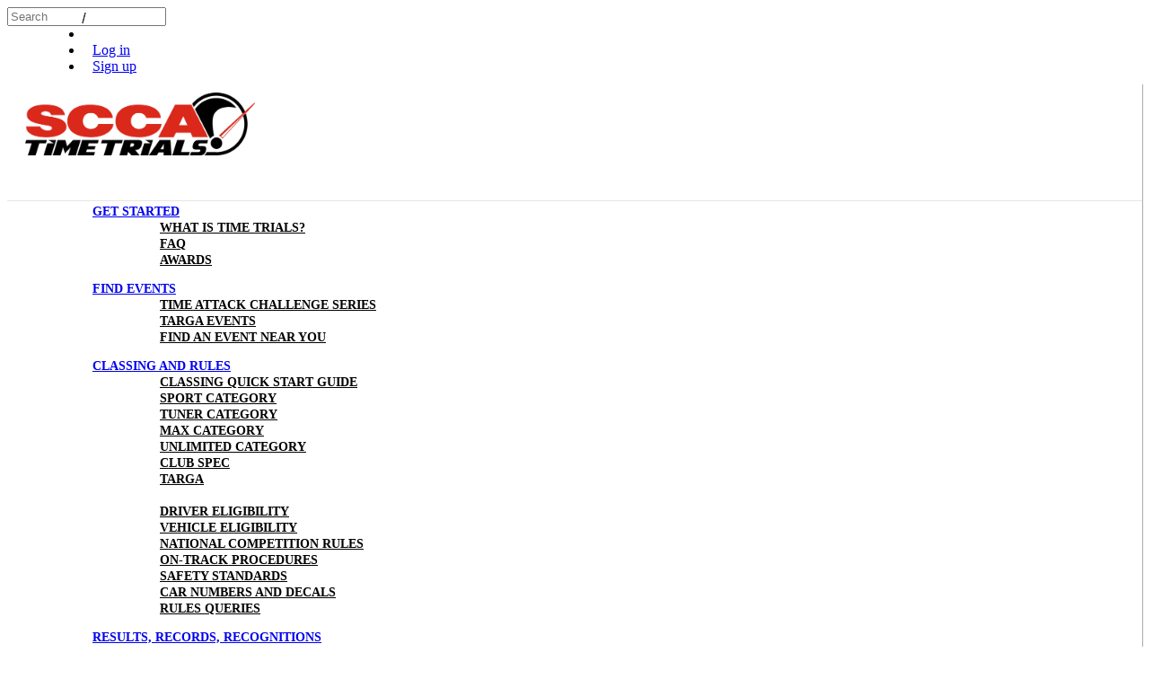

--- FILE ---
content_type: text/html; charset=utf-8
request_url: https://timetrials.scca.com/events/2000100-2022-tire-rack-scca-time-trials-national-tour-at-gingerman-raceway-powered-by-hagerty/event_sessions/2001089-group-novice-session-1-1657924488-77
body_size: 12081
content:
<!DOCTYPE html>
<html lang="en" data-theme="30" data-theme-style="light" data-page-template="47">
<head>
  <title>2022 Tire Rack SCCA Time Trials National Tour at GingerMan Raceway Powered by Hagerty - Group Novice - Session 1 - SCCA Time Trials</title>
    <meta charset="utf-8">
<meta name="viewport" content="width=device-width, initial-scale=1, maximum-scale=1, user-scalable=no">
    <link rel="dns-prefetch" href="https://cdn.connectsites.net" /><link rel="preconnect" href="https://cdn.connectsites.net" /><link rel="dns-prefetch" href="https://cdn-assets.connectsites.net" /><link rel="preconnect" href="https://cdn-assets.connectsites.net" />
    <link rel="shortcut icon" href="https://cdn.connectsites.net/user_files/timetrials/site_assets/000/034/785/original.png?1584718895">
<link rel="apple-touch-icon" href="https://cdn.connectsites.net/user_files/timetrials/site_assets/000/034/785/original.png?1584718895">
    
    <script src="https://cdn-assets.connectsites.net/assets/vendor-5882bb09a46e6fb47e3753a6e9d0dfc71b5d57477cd28c1570c15389b4995aee.js"></script>
    <script src="https://cdn-assets.connectsites.net/assets/application-7393cfdd1df4c9540e3db14bd25a5d927ac524b92bdaf965b903e581108df6ae.js"></script>
    <script src="https://cdn-assets.connectsites.net/assets/header_scroll-ecc59113656b12a693f094afe2bcd8a78cb81d015d385eb678bf88678b0f45cd.js"></script>
    
    <link rel="stylesheet" media="all" href="https://cdn-assets.connectsites.net/assets/vendor-5b5792e32cb3c666b0a9b8652d42be31d115ef8611d489aaefd9924bf953b807.css" />
    <link rel="stylesheet" media="all" href="https://cdn-assets.connectsites.net/assets/application-0496898c76e16d62788e67c4b45bf6e6e8ce80ae947e0008ce4770a84025fb27.css" />
    <link rel="stylesheet" media="all" href="https://cdn-assets.connectsites.net/assets/layout-dfd483cb0210b6f990c7acfac23f770f6127d9d4c007c77ecea446a3b6f05db3.css" />
    <link rel="stylesheet" media="all" href="/themes/30-timetrials.css?v=1740157232_0" data-theme-id="30" />
    <link rel="stylesheet" media="all" href="https://cdn.connectsites.net/user_files/timetrials/site_assets/000/029/911/original.css?1695755396" data-asset-id="29911" /><link rel="stylesheet" media="all" href="https://cdn.connectsites.net/user_files/timetrials/site_assets/000/030/112/original.css?1740260613" data-asset-id="30112" /><link rel="stylesheet" media="all" href="https://cdn.connectsites.net/user_files/timetrials/site_assets/000/031/935/original.css?1558569595" data-asset-id="31935" /><link rel="stylesheet" media="all" href="https://cdn.connectsites.net/user_files/timetrials/site_assets/000/046/476/original.css?1675194193" data-asset-id="46476" /><link rel="stylesheet" media="all" href="https://cdn.connectsites.net/user_files/timetrials/site_assets/000/053/373/original.css?1749093675" data-asset-id="53373" />
    <script src="https://cdn.connectsites.net/user_files/timetrials/site_assets/000/030/113/original.js?1579855601" data-asset-id="30113"></script><script src="https://cdn.connectsites.net/user_files/timetrials/site_assets/000/031/784/original.js?1749097556" data-asset-id="31784"></script><script src="https://cdn.connectsites.net/user_files/timetrials/site_assets/000/039/728/original.js?1749681133" data-asset-id="39728"></script><script src="https://cdn.connectsites.net/user_files/timetrials/site_assets/000/046/477/original.js?1675194184" data-asset-id="46477"></script>
    <script data-ad-client="ca-pub-9079268940249766" async src="https://pagead2.googlesyndication.com/pagead/js/adsbygoogle.js"></script>
<script async src="https://securepubads.g.doubleclick.net/tag/js/gpt.js"></script>

<script>

  window.googletag = window.googletag || {cmd: []};
  googletag.cmd.push(function() {
    googletag.defineSlot('/10645242/refactor_tt_header_728x90', [728, 90], 'div-gpt-ad-1617267542897-0').addService(googletag.pubads());
    googletag.pubads().enableSingleRequest();
    googletag.enableServices();
  });

</script>

<!-- Google Tag Manager -->
<script>(function(w,d,s,l,i){w[l]=w[l]||[];w[l].push({'gtm.start':
new Date().getTime(),event:'gtm.js'});var f=d.getElementsByTagName(s)[0],
j=d.createElement(s),dl=l!='dataLayer'?'&l='+l:'';j.async=true;j.src=
'https://www.googletagmanager.com/gtm.js?id='+i+dl;f.parentNode.insertBefore(j,f);
})(window,document,'script','dataLayer','GTM-W8DT8L2Q');</script>
<!-- End Google Tag Manager -->

<script>

  window.googletag = window.googletag || {cmd: []};
  googletag.cmd.push(function() {
    googletag.defineSlot('/10645242/reffactor_tt_sidebar_300x250', [300, 250], 'div-gpt-ad-1617267540600-0').addService(googletag.pubads());
    googletag.pubads().enableSingleRequest();
    googletag.enableServices();
  });

</script>

<script>

  window.googletag = window.googletag || {cmd: []};
  googletag.cmd.push(function() {
    googletag.defineSlot('/10645242/refactor_all_sidebar_300x250', [300, 250], 'div-gpt-ad-1622762563981-0').addService(googletag.pubads());
    googletag.pubads().enableSingleRequest();
    googletag.enableServices();
  });

</script>

<!-- Google tag (gtag.js) - GA4 -->
<script async src="https://www.googletagmanager.com/gtag/js?id=G-ZZLFBKP2J9"></script>
<script>
  window.dataLayer = window.dataLayer || [];
  function gtag(){dataLayer.push(arguments);}
  gtag('js', new Date());

  gtag('config', 'G-ZZLFBKP2J9');
</script>

<meta name="facebook-domain-verification" content="nfdkrvgw6fkawm1eg9sctii50y7qjp" />

    <script type='text/javascript'>var tinymce_init = { cache_suffix : "?v=4.7.4-2021101301", menubar : false, statusbar : false, toolbar_items_size : "small", relative_urls : false, convert_urls : false, convert_fonts_to_spans : true, toolbar1 : "bold,italic,underline,|,forecolor,|,bullist,numlist,|,link,growimage,smileys", content_css : "https://cdn-assets.connectsites.net/assets/bootstrap-6bae69a38da1616faef64e5a4aff73ae83471145f182374bc67210c86a355352.css,https://cdn-assets.connectsites.net/assets/grow_bootstrap-c758ada7d94d797c53abd23ffa7da7dea696380d3894ccf44a3d1ef993a675c6.css,https://cdn-assets.connectsites.net/assets/common-4d17261a59798de4161323799f7275e3c4f09aa94484e0d6c31ccbe28dc55f89.css", invalid_elements : "script,iframe,embed,object,div", end_container_on_empty_block : true, mentions : {source: function(query, process, delimiter) { return GROW.mention.source(query, process, delimiter) }, items: 30, insert: function(item) { return GROW.mention.insert(item) }, queryBy: 'display_name', render: function(item) { return GROW.mention.render(item) }, renderDropdown: function(item) { return GROW.mention.renderDropdown(item) }}, browser_spellcheck : true, branding : false, smileys : [[{"shortcut":null,"url":"https://cdn.connectsites.net/static_assets/tinymce/plugins/smileys/img/smiley-cool.gif","title":"cool"},{"shortcut":null,"url":"https://cdn.connectsites.net/static_assets/tinymce/plugins/smileys/img/smiley-cry.gif","title":"cry"},{"shortcut":null,"url":"https://cdn.connectsites.net/static_assets/tinymce/plugins/smileys/img/smiley-embarassed.gif","title":"embarassed"},{"shortcut":null,"url":"https://cdn.connectsites.net/static_assets/tinymce/plugins/smileys/img/smiley-foot-in-mouth.gif","title":"foot-in-mouth"}],[{"shortcut":null,"url":"https://cdn.connectsites.net/static_assets/tinymce/plugins/smileys/img/smiley-frown.gif","title":"frown"},{"shortcut":null,"url":"https://cdn.connectsites.net/static_assets/tinymce/plugins/smileys/img/smiley-innocent.gif","title":"innocent"},{"shortcut":null,"url":"https://cdn.connectsites.net/static_assets/tinymce/plugins/smileys/img/smiley-kiss.gif","title":"kiss"},{"shortcut":null,"url":"https://cdn.connectsites.net/static_assets/tinymce/plugins/smileys/img/smiley-laughing.gif","title":"laughing"}],[{"shortcut":null,"url":"https://cdn.connectsites.net/static_assets/tinymce/plugins/smileys/img/smiley-money-mouth.gif","title":"money-mouth"},{"shortcut":null,"url":"https://cdn.connectsites.net/static_assets/tinymce/plugins/smileys/img/smiley-sealed.gif","title":"sealed"},{"shortcut":null,"url":"https://cdn.connectsites.net/static_assets/tinymce/plugins/smileys/img/smiley-smile.gif","title":"smile"},{"shortcut":null,"url":"https://cdn.connectsites.net/static_assets/tinymce/plugins/smileys/img/smiley-surprised.gif","title":"surprised"}],[{"shortcut":null,"url":"https://cdn.connectsites.net/static_assets/tinymce/plugins/smileys/img/smiley-tongue-out.gif","title":"tongue-out"},{"shortcut":null,"url":"https://cdn.connectsites.net/static_assets/tinymce/plugins/smileys/img/smiley-undecided.gif","title":"undecided"},{"shortcut":null,"url":"https://cdn.connectsites.net/static_assets/tinymce/plugins/smileys/img/smiley-wink.gif","title":"wink"},{"shortcut":null,"url":"https://cdn.connectsites.net/static_assets/tinymce/plugins/smileys/img/smiley-yell.gif","title":"yell"}]] };tinymce_init.mode = 'specific_textareas';
        tinymce_init.editor_selector = 'mceEditor';
        tinymce_init.plugins = 'advlist,autolink,lists,link,growimage,nonbreaking,paste,autoresize,smileys,mention';</script>    <link rel="stylesheet" media="screen" href="https://cdn.connectsites.net/static_assets/leaflet/leaflet.css" />
<link rel="stylesheet" media="screen" href="https://cdn.connectsites.net/static_assets/leaflet/markercluster/dist/MarkerCluster.css" />
<link rel="stylesheet" media="screen" href="https://cdn.connectsites.net/static_assets/leaflet/markercluster/dist/MarkerCluster.Default.css" /><script src="https://cdn.connectsites.net/static_assets/leaflet/leaflet.js"></script>
<script src="https://cdn.connectsites.net/static_assets/leaflet/markercluster/dist/leaflet.markercluster.js"></script>
    

  <meta property="og:title" content="2022 Tire Rack SCCA Time Trials National Tour at GingerMan Raceway Powered by Hagerty - Group Novice - Session 1 - SCCA Time Trials" />
<meta property="og:type" content="website" />
<meta property="og:url" content="https://timetrials.scca.com/events/2000100-2022-tire-rack-scca-time-trials-national-tour-at-gingerman-raceway-powered-by-hagerty/event_sessions/2001089-group-novice-session-1-1657924488-77" />
<meta property="og:image" content="https://cdn.connectsites.net/user_files/timetrials/site_assets/000/053/569/original.png?1752764881&height=640&width=640" />
<meta property="og:description" content="" />
<meta property="og:site_name" content="SCCA Time Trials" />
<meta name="twitter:card" content="summary_large_image" />
  <meta name="csrf-param" content="authenticity_token" />
<meta name="csrf-token" content="nwR1esDIBl9K1mmNwl6TJe4yqAUhIIctgEbrvIw8wbKKPWhqV8Xguwf45p/Nq3tyFBuyFQMXLRnDXGq7cgOQBw==" />
  

  
  <script src="https://push.growsites.net/faye/faye.js"></script><script>
//<![CDATA[
GROW.push.init('https://push.growsites.net/faye');
//]]>
</script>
  
</head>


<body id="event_sessions_page" class="public event_sessions_page show timetrials dynamic-templates theme-30 page-template-47 layout_application guest event_session_group-novice-session-1-1657924488-77">
  <!-- Google Tag Manager (noscript) -->
<noscript><iframe src="https://www.googletagmanager.com/ns.html?id=GTM-W8DT8L2Q"
height="0" width="0" style="display:none;visibility:hidden"></iframe></noscript>
<!-- End Google Tag Manager (noscript) -->

  

    <header id="user_nav_bar" class="navbar navbar-inverse navbar-fixed-top">
    <nav class="navbar-inner">
      <div class="container">
        <div class="nav pull-left">
          <div id="site_search" class="search">
  <form class="navbar-search" action="/search" accept-charset="UTF-8" method="get"><input name="utf8" type="hidden" value="&#x2713;" />
    <input type="text" name="q" id="q" class="input-medium search-query" placeholder="Search" maxlength="120" />
</form></div>

        </div>
        <div class="nav pull-right">
          <ul id="user_bar" class="nav">
        <li class="user_cart"></li>
      
      <li class="user_bar_login"><a title="Log in to SCCA Time Trials." rel="nofollow" href="/login"><i class="fa fa-sign-in" aria-hidden="true"></i> <span>Log in</span></a></li>
      <li class="user_bar_signup"><a title="Sign up to SCCA Time Trials." rel="nofollow" href="/signup"><i class="fa fa-user" aria-hidden="true"></i> <span>Sign up</span></a></li>

</ul>

        </div>
      </div>
    </nav>
  </header>


  <div id="outside_header" class="page-template-area" data-title="Outside Header"></div>

  <div id="wrapper" class="page-width-contained page-layout-full header-layout-stacked page-content-layout-full footer-layout-stacked-centered">
    <header id="site_header" class="page-template-area" data-title="Site Header"><div class="page-template-area-content"><div id="site_logo" class="page-container">
  <a href="/"><img class="logo" alt="SCCA Time Trials" src="https://cdn.connectsites.net/user_files/timetrials/site_assets/000/053/569/original.png?1752764881&amp;height=640&amp;width=640" /></a>
</div>
<div id="site_nav" class="navbar">
  <div class="navbar-inner">
    <a class="btn btn-navbar" data-toggle="collapse" data-target=".menu_container">
      <span class="icon-bar"></span>
      <span class="icon-bar"></span>
      <span class="icon-bar"></span>
    </a>
    <div class="nav-collapse collapse menu_container page-container">

      <ul id="main_menu" class="nav nav-pills main_menu"><li data-menu="11541" class="menu_item_11541 dropdown" name="Get Started" menu_class="dropdown-menu"><a target="" title="" class="" data-toggle="dropdown" href="#">Get Started <span class="caret"></span></a><ul class="dropdown-menu" role="menu"><li data-menu="11548" class="menu_item_11548"><a title="" data-content-type="Page" data-content-id="1972089" href="/pages/philosophy"><span class="menu_item_display_name">What is Time Trials?</span></a></li><li data-menu="11549" class="menu_item_11549"><a title="" data-content-type="Page" data-content-id="1972088" href="/pages/faq"><span class="menu_item_display_name">FAQ</span></a></li><li data-menu="11605" class="menu_item_11605"><a title="" data-content-type="Page" data-content-id="1972265" href="/pages/awards"><span class="menu_item_display_name">Awards</span></a></li></ul></li><li data-menu="11505" class="menu_item_11505 dropdown" name="Find Events" menu_class="dropdown-menu"><a target="" title="" class="" data-toggle="dropdown" href="#">Find Events <span class="caret"></span></a><ul class="dropdown-menu" role="menu"><li data-menu="11629" class="menu_item_11629"><a title="" data-content-type="Page" data-content-id="1972397" href="/pages/national-time-trials"><span class="menu_item_display_name">Time Attack Challenge Series</span></a></li><li data-menu="25396" class="menu_item_25396"><a title="" data-content-type="Page" data-content-id="1977151" href="/pages/scca-targa-events"><span class="menu_item_display_name">Targa Events</span></a></li><li data-menu="11628" class="menu_item_11628"><a title="" href="/events"><span class="menu_item_display_name">Find an Event Near You</span></a></li></ul></li><li data-menu="11596" class="menu_item_11596 dropdown" name="Classing and Rules" menu_class="dropdown-menu"><a target="" title="" class="" data-toggle="dropdown" href="#">Classing and Rules <span class="caret"></span></a><ul class="dropdown-menu" role="menu"><li data-menu="17197" class="menu_item_17197"><a title="" data-content-type="Page" data-content-id="1972086" href="/pages/classmycar"><span class="menu_item_display_name">Classing Quick Start Guide</span></a></li><li data-menu="11600" class="menu_item_11600"><a data-content-type="Page" data-content-id="1972050" href="/pages/sport-category"><span class="menu_item_display_name">Sport Category</span></a></li><li data-menu="11601" class="menu_item_11601"><a data-content-type="Page" data-content-id="1972057" href="/pages/tuner-category"><span class="menu_item_display_name">Tuner Category</span></a></li><li data-menu="11602" class="menu_item_11602"><a data-content-type="Page" data-content-id="1972063" href="/pages/max-category"><span class="menu_item_display_name">Max Category</span></a></li><li data-menu="11603" class="menu_item_11603"><a data-content-type="Page" data-content-id="1972090" href="/pages/unlimited-category"><span class="menu_item_display_name">Unlimited Category</span></a></li><li data-menu="23868" class="menu_item_23868"><a target="_blank" title="" href="https://www.scca.com/clubspec"><span class="menu_item_display_name">Club Spec</span></a></li><li data-menu="25614" class="menu_item_25614"><a target="_blank" title="Targa Classing" href="https://www.scca.com/pages/classing-structure"><span class="menu_item_display_name" data-title="Targa Classing">Targa</span></a></li><li data-menu="22324" class="menu_item_22324 divider"></li><li data-menu="11554" class="menu_item_11554"><a title="" data-content-type="Page" data-content-id="1972144" href="/pages/driver-eligibility"><span class="menu_item_display_name">Driver Eligibility</span></a></li><li data-menu="11608" class="menu_item_11608"><a title="" data-content-type="Page" data-content-id="1972151" href="/pages/vehicle-eligibility"><span class="menu_item_display_name">Vehicle Eligibility</span></a></li><li data-menu="11598" class="menu_item_11598"><a data-content-type="Page" data-content-id="1972254" href="/pages/national-competition-procedures"><span class="menu_item_display_name">National Competition Rules</span></a></li><li data-menu="11555" class="menu_item_11555"><a title="" data-content-type="Page" data-content-id="1972129" href="/pages/rules-of-the-track"><span class="menu_item_display_name">On-Track Procedures</span></a></li><li data-menu="17199" class="menu_item_17199"><a title="" data-content-type="Page" data-content-id="1974278" href="/pages/national-event-safety-rules"><span class="menu_item_display_name">Safety Standards</span></a></li><li data-menu="11607" class="menu_item_11607"><a data-content-type="Page" data-content-id="1972329" href="/pages/vehicle-identification"><span class="menu_item_display_name">Car Numbers and Decals</span></a></li><li data-menu="11606" class="menu_item_11606"><a title="" data-content-type="Page" data-content-id="1972266" href="/pages/protests-appeals-and-penalties"><span class="menu_item_display_name">Rules Queries</span></a></li></ul></li><li data-menu="22319" class="menu_item_22319 dropdown" name="Results, Records, Recognitions" menu_class="dropdown-menu"><a target="" title="" class="" data-toggle="dropdown" href="#">Results, Records, Recognitions <span class="caret"></span></a><ul class="dropdown-menu" role="menu"><li data-menu="22322" class="menu_item_22322"><a title="" data-content-type="Page" data-content-id="1975933" href="/pages/awards-1674149850-00"><span class="menu_item_display_name">Records and Personal Bests</span></a></li><li data-menu="24608" class="menu_item_24608"><a title="" data-content-type="Page" data-content-id="1975103" href="/pages/22-time-trials-national-tour-announced"><span class="menu_item_display_name">2026 Event Results</span></a></li><li data-menu="23675" class="menu_item_23675"><a title="" href="https://timetrials.scca.com/page_modules/5303-national-time-trials-superlatives"><span class="menu_item_display_name">National Tour Event Superlatives</span></a></li><li data-menu="23674" class="menu_item_23674"><a title="" data-content-type="Page" data-content-id="1973123" href="/pages/national-tour-archives"><span class="menu_item_display_name">National Tour Results Archive</span></a></li></ul></li><li data-menu="11525" class="menu_item_11525 dropdown" name="Resources" menu_class="dropdown-menu"><a target="" title="" class="" data-toggle="dropdown" href="#">Resources <span class="caret"></span></a><ul class="dropdown-menu" role="menu"><li data-menu="12155" class="menu_item_12155"><a title="" data-content-type="Page" data-content-id="1977134" href="/pages/time-trials-contingency"><span class="menu_item_display_name">Contingency Prizes</span></a></li><li data-menu="11550" class="menu_item_11550"><a title="" data-content-type="Page" data-content-id="1972048" href="/pages/safety"><span class="menu_item_display_name">Safety Requirements</span></a></li><li data-menu="11622" class="menu_item_11622"><a title="" data-content-type="Page" data-content-id="1972310" href="/pages/time-trials-event-guidelines"><span class="menu_item_display_name">Event Rules Overview</span></a></li><li data-menu="17200" class="menu_item_17200"><a title="" data-content-type="Page" data-content-id="1972087" href="/pages/regional-tt"><span class="menu_item_display_name">Regional TT Programs</span></a></li><li data-menu="11620" class="menu_item_11620"><a title="" data-content-type="Page" data-content-id="1972267" href="/pages/officials-and-their-duties"><span class="menu_item_display_name">Officials and Duties</span></a></li><li data-menu="11621" class="menu_item_11621"><a data-content-type="Page" data-content-id="1972291" href="/pages/organizational-and-administrative-procedures"><span class="menu_item_display_name">Admin Procedures</span></a></li><li data-menu="11535" class="menu_item_11535"><a title="" data-content-type="Page" data-content-id="1972081" href="/pages/tt-basics"><span class="menu_item_display_name">Overview and Resources</span></a></li><li data-menu="11551" class="menu_item_11551"><a target="_blank" title="" data-content-type="Download" data-content-id="43136" href="/downloads/43136-scca-tt-tech-form-19-2"><span class="menu_item_display_name">Tech Form</span></a></li><li data-menu="11619" class="menu_item_11619"><a title="" data-content-type="Page" data-content-id="1972049" href="/pages/organizers"><span class="menu_item_display_name">Organizer Overview</span></a></li><li data-menu="11623" class="menu_item_11623"><a data-content-type="Page" data-content-id="1972385" href="/pages/official-documents"><span class="menu_item_display_name">Official Documents</span></a></li></ul></li><li data-menu="11532" class="menu_item_11532"><a title="" data-content-type="Page" data-content-id="1972077" href="/pages/contact"><span class="menu_item_display_name">Questions</span></a></li><li data-menu="18690" class="menu_item_18690"><a title="" href="https://www.scca.com/"><span class="menu_item_display_name">SCCA</span></a></li></ul>
    </div>
  </div>
</div>


<div id="ad-page-content-top" class="panel boxed page_module_4481 page_module layout_panel" data-content-type="PageModule" data-content-id="4481"><div class="panel-content boxed-content"><!-- /10645242/refactor_tt_header_728x90 -->
<div id="div-gpt-ad-1617267542897-0" style="margin: 0 auto; max-width: 728px; height: 90px; width: 100%;">
<script>
    googletag.cmd.push(function() { googletag.display('div-gpt-ad-1617267542897-0'); });
  </script>
</div><div class="clearfix"></div></div></div>
</div></header>

    <div id="page_header" class="page-template-area" data-title="Page Header"></div>
    <div id="page_content" class="page-template-area" data-title="Page Content"><div class="page-template-area-content">
      <div id="page_title" class="page-template-area" data-title="Page Title"><div class="page-template-area-content">
        <h3 class="page-title">2022 Tire Rack SCCA Time Trials National Tour at GingerMan Raceway Powered by Hagerty - Group Novice - Session 1</h2>
        <div class="page-action"></div>
</div></div>
        <div id="page_navigation" class="page-template-area" data-title="Page Navigation"></div>

      <div id="page_navigation_alt" class="page-template-area" data-title="Page Navigation Alt"></div>
      <div id="content_header" class="page-template-area" data-title="Content Header"></div>
      <div id="content" class="page-template-area" data-title="Content" role="main"><div class="page-template-area-content">
        
<div class="event_session event_2000100 session_status" data-reload="true" data-session-status="" id="event_session_2001089">
  <div class="session_header">
  <h2 id="session_header">
      2022 Tire Rack SCCA Time Trials National Tour at GingerMan Raceway Powered by Hagerty - Group Novice - Session 1
  </h2>

  <div class="session_details">
    <div class="session_audio"><div class="session_audio_label">Live Audio</div><audio controls="controls" id="player" src="https://audio.growsites.net/scca4"></audio></div>

<div class="weather">
      

</div>


  </div>

  <div id="session_notice" class="session_notice">
    
  </div>
</div>


  <div class="scoring_row">
    <div id="session_content" class="content">
      

        <div class="tabs session_tabs">
          <ul id="session_tabs" class="nav nav-tabs"><li><a href="#event_scoring">Group Novice - Session 1</a></li><li class="notab" data-type="overall"><a href="/events/2000100/event_sessions/overall">Overall</a></li><li class="notab" data-type="latest"><a href="/events/2000100/event_sessions/latest">On Track Now</a></li><li><a data-target="#other_sessions" href="https://timetrials.scca.com/events/2000100/event_sessions?layout=none&amp;limit=50"><i class="fa fa-list" aria-hidden="true"></i> Session Sheets</a></li></ul>

          <div class="tab-content">
            <div id="event_scoring">
              <div id="results">
                <div id="results_grid_header" class="session-filter-row">
  <div class="results_classes"><select name="results_class" id="results_class" class="no-select2"><option value="">All Classes</option></select></div>


  <div class="scoring_theme">
    <a href="#"><i class="fa fa-adjust" aria-hidden="true"></i></a>
  </div>
</div>


                
  <div class="grid_container">
    <table class="results_grid qualifying table table-condensed table-striped table-hover">
      <thead>
  <tr>
      <th class="movement" data-dynatable-column="movement"></th>
    <th class="position numeric" data-dynatable-column="position">Pos</th>
    <th class="class_position numeric" data-dynatable-column="class_position">Cl Pos</th>
    <th class="class" data-dynatable-column="short_class">Cl</th>
    <th class="class hide" data-dynatable-column="class">Class</th>
    <th class="num numeric" data-dynatable-column="car">#</th>
    <th class="name" data-dynatable-column="name">Name</th>
    <th class="car_info" data-dynatable-column="car_info">Car</th>
    <th class="event_group hide" data-dynatable-column="event_group">Group</th>
    <th class="gap" data-dynatable-sorts="gap_seconds" data-dynatable-column="gap">Gap</th>
    <th class="class_gap" data-dynatable-sorts="class_gap_seconds" data-dynatable-column="class_gap">Cl Gap</th>
      <th class="best_time" data-dynatable-sorts="best_time_seconds" data-dynatable-column="best_time">Best Time</th>
  </tr>
</thead>

      <tbody></tbody>
      <tfoot></tfoot>

    </table>
  </div>

      
    <script src="https://cdn-assets.connectsites.net/assets/event_sessions-4b81cfcb58b17e0705f4eea44bd5cdc6a81f64b8f8520c23cb5a4191a0651d45.js"></script>
<script src="https://cdn-assets.connectsites.net/assets/event_scoring_results-5326c24783fbfff285b06b4f34dc2d1b2c848826dd1f352ab8ed9e3fde8fb8fd.js"></script>
<script src="https://cdn-assets.connectsites.net/assets/jquery.dynatable-308a000cdf48906ca4d1c97888a39a32f6f1c554b1285a7e93194e56a6dca8f9.js"></script>
    <script type="text/javascript">
      var results = {"event_session":{"id":2001089,"display_name":"2022 Tire Rack SCCA Time Trials National Tour at GingerMan Raceway Powered by Hagerty - Group Novice - Session 1","event_id":2000100,"session_type":"qualifying","session_status":"","session_times":{"time_remaining":"00:00:00","elapsed_time":"00:18:22","running":true},"active":false,"laps":10007,"current_lap":8,"working_lap":9,"working_lap_details":"Working lap: 9 of 10007","session_notice":null,"audio":true,"score_points":false,"best_lap_time":null,"laps_remaining":"9999","time_remaining":"00:00:00","local_time":"13:02:39","race_time":"00:18:22","session_classes":["Max 1","Sport 2","Sport 5","Sport 6","Tuner 2","Tuner 3","Tuner 4","Tuner 5"],"sections":null,"updated_at":"2022-07-24T00:01:25.000Z"},"event_leader":{"name":"Karl Riggs","laps":4,"picture_url":null,"user_url":null},"event_scoring_results":[{"id":502284,"user_id":6702360,"name":"Karl Riggs","last_name":"Riggs","short_name":"K. Riggs","class":"Sport 2","short_class":"S2","class_position":1,"event_group":"Group Novice","position":1,"current_qualifier":false,"car":"\u003cspan class=\"\"\u003e199\u003c/span\u003e","car_info":"2020 Chevrolet Camaro","laps":4,"movement":"","gap":"0.0","time_gap":"0.0","gap_seconds":"0.0","class_gap":"0.0","class_gap_seconds":"0.0","best_time":"1:40.786","best_time_seconds":"100.786","updated_at":"2022-07-17T16:57:27.000Z"},{"id":502285,"user_id":7002085,"name":"Vincent Spatola","last_name":"Spatola","short_name":"V. Spatola","class":"Tuner 2","short_class":"T2","class_position":1,"event_group":"Group Novice","position":2,"current_qualifier":false,"car":"\u003cspan class=\"\"\u003e1\u003c/span\u003e","car_info":"2009 Chevrolet Corvette","laps":5,"movement":"","gap":"\u003cspan class=\"negative\"\u003e-2.552\u003c/span\u003e","time_gap":"\u003cspan class=\"negative\"\u003e-2.552\u003c/span\u003e","gap_seconds":-2.552,"class_gap":"\u003cspan class=\"\"\u003e0.0\u003c/span\u003e","class_gap_seconds":0.0,"best_time":"1:43.338","best_time_seconds":"103.338","updated_at":"2022-07-17T16:59:40.000Z"},{"id":502286,"user_id":5919632,"name":"Eric Jancsovics","last_name":"Jancsovics","short_name":"E. Jancsovics","class":"Tuner 4","short_class":"T4","class_position":1,"event_group":"Group Novice","position":3,"current_qualifier":false,"car":"\u003cspan class=\"\"\u003e83\u003c/span\u003e","car_info":"2020 Subaru BRZ","laps":8,"movement":"","gap":"\u003cspan class=\"negative\"\u003e-4.217\u003c/span\u003e","time_gap":"\u003cspan class=\"negative\"\u003e-4.217\u003c/span\u003e","gap_seconds":-4.217,"class_gap":"\u003cspan class=\"\"\u003e0.0\u003c/span\u003e","class_gap_seconds":0.0,"best_time":"1:45.003","best_time_seconds":"105.003","updated_at":"2022-07-17T17:50:32.000Z"},{"id":502294,"user_id":8108893,"name":"Cory Shade","last_name":"Shade","short_name":"C. Shade","class":"Max 1","short_class":"M1","class_position":1,"event_group":"Group Novice","position":4,"current_qualifier":false,"car":"\u003cspan class=\"\"\u003e218\u003c/span\u003e","car_info":"2020 BMW M2","laps":8,"movement":"","gap":"\u003cspan class=\"negative\"\u003e-7.959\u003c/span\u003e","time_gap":"\u003cspan class=\"negative\"\u003e-7.959\u003c/span\u003e","gap_seconds":-7.959,"class_gap":"\u003cspan class=\"\"\u003e0.0\u003c/span\u003e","class_gap_seconds":0.0,"best_time":"1:48.745","best_time_seconds":"108.745","updated_at":"2022-07-17T17:02:38.000Z"},{"id":502287,"user_id":8018318,"name":"David Lindstrom","last_name":"Lindstrom","short_name":"D. Lindstrom","class":"Tuner 3","short_class":"T3","class_position":1,"event_group":"Group Novice","position":5,"current_qualifier":false,"car":"\u003cspan class=\"\"\u003e480\u003c/span\u003e","car_info":"2005 BMW M3","laps":8,"movement":"","gap":"\u003cspan class=\"negative\"\u003e-9.397\u003c/span\u003e","time_gap":"\u003cspan class=\"negative\"\u003e-9.397\u003c/span\u003e","gap_seconds":-9.397,"class_gap":"\u003cspan class=\"\"\u003e0.0\u003c/span\u003e","class_gap_seconds":0.0,"best_time":"1:50.183","best_time_seconds":"110.183","updated_at":"2022-07-17T17:02:33.000Z"},{"id":502288,"user_id":6682297,"name":"Heather Ingraham","last_name":"Ingraham","short_name":"H. Ingraham","class":"Sport 6","short_class":"S6","class_position":1,"event_group":"Group Novice","position":6,"current_qualifier":false,"car":"\u003cspan class=\"\"\u003e395\u003c/span\u003e","car_info":"2016 Subaru BRZ","laps":7,"movement":"","gap":"\u003cspan class=\"negative\"\u003e-13.309\u003c/span\u003e","time_gap":"\u003cspan class=\"negative\"\u003e-13.309\u003c/span\u003e","gap_seconds":-13.309,"class_gap":"\u003cspan class=\"\"\u003e0.0\u003c/span\u003e","class_gap_seconds":0.0,"best_time":"1:54.095","best_time_seconds":"114.095","updated_at":"2022-07-17T17:02:38.000Z"},{"id":502291,"user_id":7405043,"name":"Samuel Groothuis","last_name":"Groothuis","short_name":"S. Groothuis","class":"Tuner 5","short_class":"T5","class_position":1,"event_group":"Group Novice","position":7,"current_qualifier":false,"car":"\u003cspan class=\"\"\u003e231\u003c/span\u003e","car_info":"2001 Mazda Miata","laps":5,"movement":"","gap":"\u003cspan class=\"negative\"\u003e-13.411\u003c/span\u003e","time_gap":"\u003cspan class=\"negative\"\u003e-13.411\u003c/span\u003e","gap_seconds":-13.411,"class_gap":"\u003cspan class=\"\"\u003e0.0\u003c/span\u003e","class_gap_seconds":0.0,"best_time":"1:54.197","best_time_seconds":"114.197","updated_at":"2022-07-17T17:50:29.000Z"},{"id":502289,"user_id":7572490,"name":"Josh Province","last_name":"Province","short_name":"J. Province","class":"Tuner 4","short_class":"T4","class_position":2,"event_group":"Group Novice","position":8,"current_qualifier":false,"car":"\u003cspan class=\"\"\u003e7\u003c/span\u003e","car_info":"2004 Honda Civic","laps":5,"movement":"","gap":"\u003cspan class=\"negative\"\u003e-13.483\u003c/span\u003e","time_gap":"\u003cspan class=\"negative\"\u003e-13.483\u003c/span\u003e","gap_seconds":-13.483,"class_gap":"\u003cspan class=\"negative\"\u003e-9.266\u003c/span\u003e","class_gap_seconds":-9.266,"best_time":"1:54.269","best_time_seconds":"114.269","updated_at":"2022-07-17T16:59:40.000Z"},{"id":502290,"user_id":8114529,"name":"Cameron Senhauser","last_name":"Senhauser","short_name":"C. Senhauser","class":"Tuner 5","short_class":"T5","class_position":2,"event_group":"Group Novice","position":9,"current_qualifier":false,"car":"\u003cspan class=\"\"\u003e18\u003c/span\u003e","car_info":"1999 Mazda Miata","laps":8,"movement":"","gap":"\u003cspan class=\"negative\"\u003e-13.668\u003c/span\u003e","time_gap":"\u003cspan class=\"negative\"\u003e-13.668\u003c/span\u003e","gap_seconds":-13.668,"class_gap":"\u003cspan class=\"negative\"\u003e-0.257\u003c/span\u003e","class_gap_seconds":-0.257,"best_time":"1:54.454","best_time_seconds":"114.454","updated_at":"2022-07-17T17:02:28.000Z"},{"id":502292,"user_id":8085968,"name":"AJ Helmus","last_name":"Helmus","short_name":"A. Helmus","class":"Sport 5","short_class":"S5","class_position":1,"event_group":"Group Novice","position":10,"current_qualifier":false,"car":"\u003cspan class=\"\"\u003e47\u003c/span\u003e","car_info":"2022 Kia Forte","laps":6,"movement":"","gap":"\u003cspan class=\"negative\"\u003e-19.171\u003c/span\u003e","time_gap":"\u003cspan class=\"negative\"\u003e-19.171\u003c/span\u003e","gap_seconds":-19.171,"class_gap":"\u003cspan class=\"\"\u003e0.0\u003c/span\u003e","class_gap_seconds":0.0,"best_time":"1:59.957","best_time_seconds":"119.957","updated_at":"2022-07-17T17:50:26.000Z"},{"id":502293,"user_id":8116047,"name":"Luis Rodriguez","last_name":"Rodriguez","short_name":"L. Rodriguez","class":"Tuner 5","short_class":"T5","class_position":3,"event_group":"Group Novice","position":11,"current_qualifier":false,"car":"\u003cspan class=\"\"\u003e108\u003c/span\u003e","car_info":"2011 Honda Fit","laps":7,"movement":"","gap":"\u003cspan class=\"negative\"\u003e-20.329\u003c/span\u003e","time_gap":"\u003cspan class=\"negative\"\u003e-20.329\u003c/span\u003e","gap_seconds":-20.329,"class_gap":"\u003cspan class=\"negative\"\u003e-6.918\u003c/span\u003e","class_gap_seconds":-6.918,"best_time":"2:01.115","best_time_seconds":"121.115","updated_at":"2022-07-17T17:01:34.000Z"},{"id":null,"user_id":5325050,"name":"Mark Manninen","last_name":"Manninen","short_name":"M. Manninen","class":"Unlimited 1","short_class":"U1","class_position":1,"event_group":"Group Novice","position":12,"current_qualifier":false,"car":"\u003cspan class=\"\"\u003e159\u003c/span\u003e","car_info":"2018 Spectre Super 7","laps":"","movement":"","gap":"","time_gap":"","gap_seconds":"","class_gap":"","class_gap_seconds":"","best_time":"2:02.440","best_time_seconds":"122.44","updated_at":null}],"class_leaders":{"Sport 2":{"name":"Karl Riggs","laps":4,"picture_url":null,"user_url":null,"result":{"id":502284,"site_id":1533,"event_session_id":2001089,"user_id":6702360,"scoring_id":"199","event_scoring_category_id":6889,"results_class":"Sport 2","name":"Karl Riggs","position":1,"class_position":1,"fast_position":null,"laps":4,"laps_led":null,"best_lap_time":"100.786","total_time":"463.031","active":false,"official":false,"event_registration_id":283286,"team_user_id":null,"manufacturer_user_id":null,"owner_user_id":null,"details":{"number":"199","transponder":"1","name":"Karl Riggs","nationality":"N/A","updated":true,"class_number":"1","user_id":6702360,"starting_position":6,"event_registration_id":283286,"team_user_id":null,"manufacturer_user_id":null,"owner_user_id":null,"other":"Sport 2","last_time":159.572,"active":true,"last_lap_at":"2022-07-17T16:54:17.165+00:00","log_lap":false,"laps":4,"total_time":"00:07:43.031","position":1,"class_position":1,"last_speed":48.279,"event_group":"Group Novice","event_scoring_result_id":502284,"results_class":"GMAN SUN GRP N TA2 SESS1","best_speed":76.439,"lap_diff":0.0,"last_lap":3,"best_lap":"2","best_time":"00:01:40.786"},"last_lap_at":"2022-07-17T16:54:17.000Z","status":null,"status_notes":null,"created_at":"2022-07-17T16:46:34.000Z","updated_at":"2022-07-17T16:57:27.000Z"}},"Tuner 2":{"name":"Vincent Spatola","laps":5,"picture_url":null,"user_url":null,"result":{"id":502285,"site_id":1533,"event_session_id":2001089,"user_id":7002085,"scoring_id":"1","event_scoring_category_id":6894,"results_class":"Tuner 2","name":"Vincent Spatola","position":2,"class_position":2,"fast_position":null,"laps":5,"laps_led":null,"best_lap_time":"103.338","total_time":"607.896","active":false,"official":false,"event_registration_id":285188,"team_user_id":null,"manufacturer_user_id":null,"owner_user_id":null,"details":{"number":"1","transponder":"1","name":"Vincent Spatola","nationality":"N/A","updated":true,"class_number":"1","user_id":7002085,"starting_position":3,"event_registration_id":285188,"team_user_id":null,"manufacturer_user_id":null,"owner_user_id":null,"other":"Tuner 2","last_time":159.19,"active":true,"last_lap_at":"2022-07-17T16:56:41.640+00:00","log_lap":false,"laps":5,"total_time":"00:10:07.896","position":2,"class_position":2,"last_speed":48.395,"event_group":"Group Novice","event_scoring_result_id":502285,"results_class":"GMAN SUN GRP N TA2 SESS1","best_speed":74.551,"lap_diff":-103.338,"last_lap":4,"best_lap":"3","best_time":"00:01:43.338"},"last_lap_at":"2022-07-17T16:56:41.000Z","status":null,"status_notes":null,"created_at":"2022-07-17T16:46:40.000Z","updated_at":"2022-07-17T16:59:40.000Z"}},"Tuner 4":{"name":"Eric Jancsovics","laps":8,"picture_url":null,"user_url":null,"result":{"id":502286,"site_id":1533,"event_session_id":2001089,"user_id":5919632,"scoring_id":"83","event_scoring_category_id":6888,"results_class":"Tuner 4","name":"Eric Jancsovics","position":3,"class_position":3,"fast_position":null,"laps":8,"laps_led":null,"best_lap_time":"105.003","total_time":"890.417","active":false,"official":false,"event_registration_id":285123,"team_user_id":null,"manufacturer_user_id":null,"owner_user_id":null,"details":{"number":"83","transponder":"1","name":"Eric Jancsovics","nationality":"N/A","updated":true,"class_number":"1","user_id":5919632,"starting_position":7,"event_registration_id":285123,"team_user_id":null,"manufacturer_user_id":null,"owner_user_id":null,"other":"Tuner 4","last_time":122.505,"active":true,"last_lap_at":"2022-07-17T17:01:24.299+00:00","log_lap":false,"laps":8,"total_time":"00:14:50.417","position":3,"class_position":3,"last_speed":62.887,"event_group":"Group Novice","event_scoring_result_id":502286,"results_class":"GMAN SUN GRP N TA2 SESS1","best_speed":73.369,"lap_diff":-105.003,"last_lap":7,"best_lap":"3","best_time":"00:01:44.028"},"last_lap_at":"2022-07-17T17:01:24.000Z","status":null,"status_notes":null,"created_at":"2022-07-17T16:46:46.000Z","updated_at":"2022-07-17T17:50:32.000Z"}},"Max 1":{"name":"Cory Shade","laps":8,"picture_url":null,"user_url":null,"result":{"id":502294,"site_id":1533,"event_session_id":2001089,"user_id":8108893,"scoring_id":"218","event_scoring_category_id":6895,"results_class":"Max 1","name":"Cory Shade","position":4,"class_position":4,"fast_position":null,"laps":8,"laps_led":null,"best_lap_time":"108.745","total_time":"964.489","active":false,"official":false,"event_registration_id":284781,"team_user_id":null,"manufacturer_user_id":null,"owner_user_id":null,"details":{"number":"218","transponder":"1","name":"Cory Shade","nationality":"N/A","updated":true,"class_number":"1","user_id":8108893,"starting_position":11,"event_registration_id":284781,"team_user_id":null,"manufacturer_user_id":null,"owner_user_id":null,"other":"Max 1","last_time":109.463,"active":true,"last_lap_at":"2022-07-17T17:02:38.656+00:00","log_lap":false,"laps":8,"total_time":"00:16:04.489","position":4,"class_position":4,"last_speed":70.38,"event_group":"Group Novice","event_scoring_result_id":502294,"results_class":"GMAN SUN GRP N TA2 SESS1","best_speed":70.845,"lap_diff":-108.745,"last_lap":7,"best_lap":"3","best_time":"00:01:48.745"},"last_lap_at":"2022-07-17T17:02:38.000Z","status":null,"status_notes":null,"created_at":"2022-07-17T16:47:51.000Z","updated_at":"2022-07-17T17:02:38.000Z"}},"Tuner 3":{"name":"David Lindstrom","laps":8,"picture_url":null,"user_url":null,"result":{"id":502287,"site_id":1533,"event_session_id":2001089,"user_id":8018318,"scoring_id":"480","event_scoring_category_id":6893,"results_class":"Tuner 3","name":"David Lindstrom","position":5,"class_position":5,"fast_position":null,"laps":8,"laps_led":null,"best_lap_time":"110.183","total_time":"959.053","active":false,"official":false,"event_registration_id":285139,"team_user_id":null,"manufacturer_user_id":null,"owner_user_id":null,"details":{"number":"480","transponder":"1","name":"David Lindstrom","nationality":"N/A","updated":true,"class_number":"1","user_id":8018318,"starting_position":4,"event_registration_id":285139,"team_user_id":null,"manufacturer_user_id":null,"owner_user_id":null,"other":"Tuner 3","last_time":151.969,"active":true,"last_lap_at":"2022-07-17T17:02:33.097+00:00","log_lap":false,"laps":8,"total_time":"00:15:59.053","position":5,"class_position":5,"last_speed":50.695,"event_group":"Group Novice","event_scoring_result_id":502287,"results_class":"GMAN SUN GRP N TA2 SESS1","last_lap":7,"best_lap":"4","best_time":"00:01:50.183","best_speed":69.92,"lap_diff":-110.183},"last_lap_at":"2022-07-17T17:02:33.000Z","status":null,"status_notes":null,"created_at":"2022-07-17T16:46:50.000Z","updated_at":"2022-07-17T17:02:33.000Z"}},"Sport 6":{"name":"Heather Ingraham","laps":7,"picture_url":null,"user_url":null,"result":{"id":502288,"site_id":1533,"event_session_id":2001089,"user_id":6682297,"scoring_id":"395","event_scoring_category_id":6903,"results_class":"Sport 6","name":"Heather Ingraham","position":6,"class_position":6,"fast_position":null,"laps":7,"laps_led":null,"best_lap_time":"114.095","total_time":"846.82","active":false,"official":false,"event_registration_id":285415,"team_user_id":null,"manufacturer_user_id":null,"owner_user_id":null,"details":{"number":"395","transponder":"1","name":"Heather Ingraham","nationality":"N/A","updated":true,"class_number":"1","user_id":6682297,"starting_position":5,"event_registration_id":285415,"team_user_id":null,"manufacturer_user_id":null,"owner_user_id":null,"other":"Sport 6","last_time":130.7,"active":true,"last_lap_at":"2022-07-17T17:00:41.102+00:00","log_lap":false,"laps":7,"total_time":"00:14:06.820","position":6,"class_position":6,"last_speed":58.944,"event_group":"Group Novice","event_scoring_result_id":502288,"results_class":"GMAN SUN GRP N TA2 SESS1","last_lap":6,"best_lap":"5","best_time":"00:01:54.095","best_speed":67.523,"lap_diff":-114.095},"last_lap_at":"2022-07-17T17:00:41.000Z","status":null,"status_notes":null,"created_at":"2022-07-17T16:46:54.000Z","updated_at":"2022-07-17T17:02:38.000Z"}},"Tuner 5":{"name":"Samuel Groothuis","laps":5,"picture_url":null,"user_url":null,"result":{"id":502291,"site_id":1533,"event_session_id":2001089,"user_id":7405043,"scoring_id":"231","event_scoring_category_id":6890,"results_class":"Tuner 5","name":"Samuel Groothuis","position":7,"class_position":7,"fast_position":null,"laps":5,"laps_led":null,"best_lap_time":"114.197","total_time":"604.355","active":false,"official":false,"event_registration_id":283386,"team_user_id":null,"manufacturer_user_id":null,"owner_user_id":null,"details":{"number":"231","transponder":"1","name":"Samuel Groothuis","nationality":"N/A","updated":true,"class_number":"1","user_id":7405043,"starting_position":8,"event_registration_id":283386,"team_user_id":null,"manufacturer_user_id":null,"owner_user_id":null,"other":"Tuner 5","last_time":114.197,"active":true,"last_lap_at":"2022-07-17T16:56:38.536+00:00","log_lap":false,"laps":5,"total_time":"00:10:04.355","position":7,"class_position":7,"last_speed":67.462,"event_group":"Group Novice","event_scoring_result_id":502291,"results_class":"GMAN SUN GRP N TA2 SESS1","best_speed":67.462,"lap_diff":-114.197,"last_lap":4,"best_lap":"4","best_time":"00:01:54.114"},"last_lap_at":"2022-07-17T16:56:38.000Z","status":null,"status_notes":null,"created_at":"2022-07-17T16:47:04.000Z","updated_at":"2022-07-17T17:50:29.000Z"}},"Sport 5":{"name":"AJ Helmus","laps":6,"picture_url":null,"user_url":null,"result":{"id":502292,"site_id":1533,"event_session_id":2001089,"user_id":8085968,"scoring_id":"47","event_scoring_category_id":6891,"results_class":"Sport 5","name":"AJ Helmus","position":10,"class_position":10,"fast_position":null,"laps":6,"laps_led":null,"best_lap_time":"119.957","total_time":"786.089","active":false,"official":false,"event_registration_id":282784,"team_user_id":null,"manufacturer_user_id":null,"owner_user_id":null,"details":{"number":"47","transponder":"1","name":"AJ Helmus","nationality":"N/A","updated":true,"class_number":"1","user_id":8085968,"starting_position":9,"event_registration_id":282784,"team_user_id":null,"manufacturer_user_id":null,"owner_user_id":null,"other":"Sport 5","last_time":140.848,"active":true,"last_lap_at":"2022-07-17T16:59:39.782+00:00","log_lap":false,"laps":6,"total_time":"00:13:06.089","position":10,"class_position":10,"last_speed":54.697,"event_group":"Group Novice","event_scoring_result_id":502292,"results_class":"GMAN SUN GRP N TA2 SESS1","best_speed":64.223,"lap_diff":-119.957,"last_lap":5,"best_lap":"2","best_time":"00:01:59.654"},"last_lap_at":"2022-07-17T16:59:39.000Z","status":null,"status_notes":null,"created_at":"2022-07-17T16:47:04.000Z","updated_at":"2022-07-17T17:50:26.000Z"}},"Unlimited 1":{"name":"Mark Manninen","laps":null,"picture_url":null,"user_url":null,"result":{"id":null,"site_id":1533,"event_session_id":2001089,"user_id":5325050,"scoring_id":"159","event_scoring_category_id":null,"results_class":"Unlimited 1","name":"Mark Manninen","position":null,"class_position":null,"fast_position":null,"laps":null,"laps_led":null,"best_lap_time":"122.44","total_time":null,"active":true,"official":false,"event_registration_id":283629,"team_user_id":null,"manufacturer_user_id":null,"owner_user_id":null,"details":{"event_group":"Group Novice","best_speed":62.921,"lap_diff":-122.44},"last_lap_at":null,"status":null,"status_notes":null,"created_at":null,"updated_at":null}}}};
      var session_times = {"time_remaining":"00:00:00","elapsed_time":"00:18:22","running":true};
      jQuery(function() {
        try {
          GROW.event_sessions.update_results(results, true);
          GROW.event_sessions.update_session_times(session_times);
        } catch(err) {
        }

            try {
              GROW.event_sessions.initialize_push('event_session_2001089');
            } catch(err) {
              GROW.event_sessions.source('/event_sessions/2001089-group-novice-session-1-1657924488-77/results.json');
              GROW.event_sessions.refresh(60);
            }

        $('table.results_grid').bind('dynatable:afterUpdate', function(e, dynatable) {
          $('table.results_grid td span.pit').parents('tr').addClass('pit');
          $('table.results_grid td span.qualifier').parents('tr').addClass('qualifier');
          GROW.event_sessions.apply_detail_selection();

        });

        $('table.results_grid').trigger('dynatable:afterUpdate');
      });
    </script>


                  <div id="ts_waiting">
                    <div class="message">Waiting for event to start.</div>
                  </div>

                <div id="results_grid_footer">
  <div class="unofficial">
    <small>All data is unofficial.</small>
  </div>

  <div class="legend">
  <div class="legend-block">
    <p><span class="block pit">&nbsp;</span> - Long Lap/In Pits</p>
  </div>
  <div class="legend-block">
    <p><span class="block session_best">Purple Block</span> - Current Overall Best</p>
    <p><span class="session_best">Purple Text</span> - Overall Best</p>
  </div>
  <div class="legend-block">
    <p><span class="block best">Green Block</span> - Current Personal Best</p>
    <p><span class="best">Green Text</span> - Personal Best</p>
  </div>
</div>

</div>

              </div>
            </div>
            <div id="other_sessions"></div>
            
            
          </div>
        </div>
    </div>

    <div class="scoring_side">
  <h4 align="center"><a href="/events/2000100-2022-tire-rack-scca-time-trials-national-tour-at-gingerman-raceway-powered-by-hagerty"><i class="fa fa-calendar" aria-hidden="true"></i> Event Details</a></h4>





    <div class="session_audio"><div class="session_audio_label">Live Audio</div><audio controls="controls" id="player" src="https://audio.growsites.net/scca4"></audio></div>





    

</div>


  </div>
</div>





</div></div>      <div id="content_footer" class="page-template-area" data-title="Content Footer"></div>

      <div id="profile_header" class="page-template-area" data-title="Profile Header"></div>
      <aside id="sidebar" class="page-template-area" data-title="Sidebar"></aside>
      <aside id="sidebar_alt" class="page-template-area" data-title="Sidebar Alt"></aside>
</div></div>    <div id="page_footer" class="page-template-area" data-title="Page Footer"><div class="page-template-area-content"><div id="ad-page-footer" class="page_module_4319 page_module layout_none   " data-content-type="PageModule" data-content-id="4319"><p></p>
<!--<p style="background-color: #ffffff; margin: 0 auto; padding-top: 15px; text-align: center; width: 100%;"><a href="http://www.hagerty.com/hpde" target="_blank" rel="noopener"><span style="font-family: verdana, geneva;">Time Trialing? Protect your investment with Hagerty on-track insurance!</span></a></p>
<p style="background-color: #ffffff; margin: 0 auto; padding: 10px 0; text-align: center; width: 100%;"><a href="https://motorsports.hagerty.com/motorsports/"><img src="https://cdn.connectsites.net/user_files/timetrials/site_assets/000/030/111/original.png?1584718977&amp;height=122&amp;width=640" width="640" height="122" /></a>&nbsp;&nbsp;</p>-->
<div style="background-color: #ffffff; margin: 0 auto; text-align: center; width: 100%; padding: 15px;">
<p style="margin: auto 0;"><!--


TIRERACK<span id="CmCaReT"></span>


--> <a href="https://www.tirerack.com/" target="_blank" rel="noopener" title="Tire Rack"><img src="https://cdn.connectsites.net/user_files/timetrials/site_assets/000/037/299/original.png?1598283919" style="width: 120px;" /></a> <!--


SUNOCO


--> <a href="https://www.sunocoracefuels.com" target="_blank" rel="noopener" title="Sunoco Race Fuels"><img src="https://cdn.connectsites.net/user_files/timetrials/site_assets/000/037/303/original.png?1598283920" style="width: 120px;" /></a> <!--


HAWK


--> <a href="https://www.hawkperformance.com" target="_blank" rel="noopener" title="Hawk Performance Brakes"> <img src="https://cdn.connectsites.net/user_files/timetrials/site_assets/000/037/302/original.png?1598283920" style="width: 120px;" /> </a> <!--


HAGERTY


--> <a href="https://www.hagerty.com/insurance/motorsports-insurance" target="_blank" rel="noopener" title="Hagerty Automobile Insurance"><img src="https://cdn.connectsites.net/user_files/timetrials/site_assets/000/037/297/original.png?1598283919" style="width: 120px;" /></a> <!--


KONI


--> <a href="https://www.koni-na.com/en-US/NorthAmerica/Home/" target="_blank" rel="noopener" title="Koni Shocks"><img src="https://cdn.connectsites.net/user_files/timetrials/site_assets/000/037/301/original.png?1598283920" style="width: 120px;" /></a> <!--


MAZDA


--> <a href="https://www.mazdamotorsports.com/" target="_blank" rel="noopener" title="Mazdaspeed Motorsports"><img src="https://cdn.connectsites.net/user_files/timetrials/site_assets/000/037/295/original.png?1598283919" style="width: 120px;" /></a></p>
</div></div>
</div></div>

    <footer id="site_footer" class="page-template-area" data-title="Site Footer"><div class="page-template-area-content">  <div class="footer-row">
    <div class="row-fluid">
  <div id="copyright">
    <div class="copyright_links">
      <a href="/terms_of_use">Terms of Use</a> -
      <a href="/privacy_policy">Privacy Policy</a>
      
       - <a href="mailto:websupport@scca.com">Contact Support</a>
      
    </div>
    <div class="clearfix"></div>

    <div class="copyright_date">
      &copy; 2026 SCCA Time Trials
    </div>
  </div>

  

</div>

    
  </div>


</div></footer>
  </div>

  <div id="outside_footer" class="page-template-area" data-title="Outside Footer"></div>

  <div class="bottom-info-area">
        <div id="tracking_banner" class="alert-block fade in">
  <a class="close" data-dismiss="alert">&#215;</a>

  <h4>Notice</h4>

  <div class="banner-details">
    <div class="message">
        Our site uses cookies to enhance your experience and understand how you use our site. By continuing to browse this site, you agree to our use of cookies.
      <a href="/privacy_policy">Privacy Policy</a>
    </div>

  </div>
</div>
    </div>



<div class="flash-messages"></div>

  




<script type="text/javascript">
    $('.owner_only, .users_only, .delete, .moderator_only').remove();
    $('.hide_user_only').hide();
</script>

    <script type="text/javascript">
      $(function() {
        $.getScript('//www.scca.com/site_network_login.js?site_id=1533');
      });
    </script>






<script type="text/javascript">
  $(function() {
    GROW.datetime.time_zone('+0000');
    GROW.country.init("US");
  });

  GROW.current_view = {};
  GROW.current_visit = {};

  GROW.captcha.load = true;

  GROW.current_visitor = {"created_at":"2026-01-11T04:42:51.387Z","updated_at":"2026-01-11T04:42:51.387Z","site_id":1533,"user_id":null,"current_visit_id":null,"current_visit_at":"2026-01-11T04:42:51.387Z","last_visit_id":null,"last_visit_at":"2026-01-11T04:42:51.387Z","id":"1ffb4cdb-39e3-4414-87bb-c435cbbfee9c"};

  GROW.page_resource = { content_type: 'EventSession', content_id: 2001089, title: '2022 Tire Rack SCCA Time Trials National Tour at GingerMan Raceway Powered by Hagerty - Group Novice - Session 1' };

  GROW.page_template = { id: '47' };

  GROW.content.new_label_start_date = "2026-01-11T04:42:51.387Z";GROW.content.updated_label_start_date = "2026-01-11T04:42:51.387Z";
</script>


</body>
</html>


--- FILE ---
content_type: text/html; charset=utf-8
request_url: https://www.google.com/recaptcha/api2/aframe
body_size: 267
content:
<!DOCTYPE HTML><html><head><meta http-equiv="content-type" content="text/html; charset=UTF-8"></head><body><script nonce="2xjG9AxnOFBAR4Ys2JNsyg">/** Anti-fraud and anti-abuse applications only. See google.com/recaptcha */ try{var clients={'sodar':'https://pagead2.googlesyndication.com/pagead/sodar?'};window.addEventListener("message",function(a){try{if(a.source===window.parent){var b=JSON.parse(a.data);var c=clients[b['id']];if(c){var d=document.createElement('img');d.src=c+b['params']+'&rc='+(localStorage.getItem("rc::a")?sessionStorage.getItem("rc::b"):"");window.document.body.appendChild(d);sessionStorage.setItem("rc::e",parseInt(sessionStorage.getItem("rc::e")||0)+1);localStorage.setItem("rc::h",'1768106576859');}}}catch(b){}});window.parent.postMessage("_grecaptcha_ready", "*");}catch(b){}</script></body></html>

--- FILE ---
content_type: text/css; charset=utf-8
request_url: https://timetrials.scca.com/themes/30-timetrials.css?v=1740157232_0
body_size: 1073
content:
  

  :root {
    --link-color: rgba(199, 19, 38, 1);
--link-hover-color: rgba(176, 17, 34, 1);
--header-background-color: rgba(17, 17, 17, 1);
--navigation-background-color: rgba(255, 255, 255, 1);
--navigation-link-color: rgba(0, 0, 0, 1);
--page-background-color: rgba(235, 236, 237, 1);
--content-background-color: rgba(255, 255, 255, 1);

    --site-logo: url(https://cdn.connectsites.net/user_files/timetrials/site_assets/000/053/569/original.png?1752764881);
    --site-icon: url(https://cdn.connectsites.net/user_files/timetrials/site_assets/000/034/785/original.png?1584718895);
    --profile-photo-radius: 50%;
    
    
  }

  
  
  



  .btn-primary {
    color: #fff;
    border-color: var(--primary-color);
    background-color: var(--primary-color);
  }
  .btn-secondary {
    color: #fff;
    border-color: var(--secondary-color);
    background-color: var(--secondary-color);
  }
  .btn-success {
    color: #fff;
    border-color: #28a745;
    background-color: #28a745;
  }
  .btn-info {
    color: #fff;
    border-color: #17a2b8;
    background-color: #17a2b8;
  }
  .btn-warning {
    color: #212529;
    border-color: #ffc107;
    background-color: #ffc107;
  }
  .btn-danger {
    color: #fff;
    border-color: #dc3545;
    background-color: #dc3545;
  }
  .btn-inverse {
    color: #fff;
    border-color: #000;
    background-color: #000;
  }

  .btn {
    background-image: none;
    -webkit-box-shadow: none;
    -moz-box-shadow: none;
    box-shadow: none;
    transition: color .15s ease-in-out,background-color .15s ease-in-out,border-color .15s ease-in-out,box-shadow .15s ease-in-out;


    border-color: transparent !important;
  }


  body{--primary-color: rgba(199, 19, 38, 1);--panel-header-color: #fff;--panel-header-background-color: rgba(199, 19, 38, 1)}#site_header,#site_footer{color:#fff;background-image:url(/assets/scca/dark_background-f226885430390b19990a94f9151d558572ea122e9a4da1a5ca7f0b7c859e0809.png);background-repeat:repeat}#site_header{box-shadow:1px 1px 1px rgba(0,0,0,0.3)}#site_nav{text-transform:uppercase;font-size:1rem;font-weight:600}#site_nav .navbar-inner .nav>li{border-bottom:3px solid transparent;margin-top:2px;margin-bottom:-1px;font-weight:600}#site_nav .navbar-inner .nav li a{font-weight:600}#site_nav .navbar-inner .nav>li.active a{background-color:transparent}#site_nav .navbar-inner .nav>li:hover,#site_nav .navbar-inner .nav>li.active{border-bottom:3px solid #c71326}#site_nav .navbar-inner .nav>li>a:hover{color:#000}#content{padding:1rem 1rem 1.5rem;box-shadow:0px 1px 2px rgba(0,0,0,0.2)}#main_page #content,#community_page #content,#user_profile_page #content{padding:0;box-shadow:none;background-color:transparent}#page_title .page-template-area-content{padding-bottom:0.5rem !important}.content-show .content-header-details{margin-top:-0.8rem}.panel{border:0;border-radius:0;background-color:#fff}.panel .panel-heading{text-transform:uppercase;font-size:1rem;font-weight:600;border-top-right-radius:0;border-top-left-radius:0}.panel .panel-footer{text-transform:uppercase}.panel,.map{box-shadow:0px 1px 2px rgba(0,0,0,0.2)}#profile_header>.page-template-area-content>.panel{padding:0.5rem 0.75rem !important}.dark-scoring-theme .event_session #session_header{color:#fff}#scca_membership_status h4{color:#fff}





--- FILE ---
content_type: text/css
request_url: https://cdn.connectsites.net/user_files/timetrials/site_assets/000/029/911/original.css?1695755396
body_size: 847
content:
@media only screen and (max-width: 890px) {
body#events_page div#page_title {
margin-bottom: 80px;
  }
  
  body#events_page div#page_content {
    margin-top:-125px;
  }
  
}


* {
  transition-property: all;
  transition-duration: .1s;
  transition-timing-function: ease;
}

:root {
  --grid-gap: 0;
}

#site_header {
  background: none;
  background-color: #ffffff;
}

#site_logo {
  padding: 10px 0 10px 20px;
}

#site_logo img {
  max-height: 70px;
}

#site_nav .navbar-inner {
  border-top: 1px solid #e6e6e6;
}

#site_nav .navbar-inner .nav li a {
  font-size: 10.5pt;
	font-weight: 600;
}

#site_nav .navbar-inner .nav > li:first-child:before {
	border: 0;
}

.dropdown .caret {
  margin-top: 5px;
  margin-left: 1px;
}

#site_nav .navbar-inner .nav > li:before {
  border-left: 1px solid rgba(0,0,0,0.3);
  content: " ";
  height: 12px;
  left: auto;
  position: absolute;
  top: 14px;
  transform: rotate(15deg);
  width: 0;

  -webkit-transform: rotate(15deg);
  -moz-transform: rotate(15deg);
  -ms-transform: rotate(15deg);
  -o-transform: rotate(15deg);
}

.navbar .nav > li > a {
  padding: 10px 5px 10px 10px;
}

.nav-header {
  padding: 0 5px;
}

.scca-buttons {
  box-sizing: border-box;
  height: 100%;
  padding-top: 10px;
  display: flex;
  flex-direction: column;
  height: 100%;
  justify-content: center;
  text-align: center;
  width: 100%;
}

.scca-container { 
  align-items: center;
  display: flex;
  justify-content: center;
  padding: 1em;
  text-align: center; 
}

.scca-container a {
	background: rgba(188, 19, 38, 1);
  display: inline-flex;
  flex-grow: 1;
  margin: 0 5px;
  padding: 20px 15px
}

@media only screen and (max-width: 980px) {

  #site_logo {
    padding: 10px 0;
	}

  #site_nav .navbar-inner .nav > li:before {
    border: 0;
  }

	#site_nav .navbar-inner .nav li.active a span {
    color: #ffffff;
	}
}

@media only screen and (max-width: 670px) {

  .scca-container { 
    flex-direction: column;
  }

  .scca-container a {
    font-size: 15pt;
    max-width: 100%;
	  padding: 10px;
  }
}

h1.scca {
  color: $white;
  font-size: 1.25em;
  font-weight: 900;
  margin: 0 0 2em;
}

.scca-btn {
  color: #fff;
  cursor: pointer;
  font-size: 14px;
  font-weight: 300;
  margin: 0 0 2em;
  max-width: 160px; 
  position: relative;
  text-decoration: none;
  text-transform: uppercase;
  width: 100%;   
}

.scca-btn-4 {
  border: 1px solid;
  overflow: hidden;
  position: relative;
}

.scca-btn-4 span {
  z-index: 20;
}
  
.scca-btn-4:after {
  background: #fff;
  content: "";
  height: 155px;
  left: -75px;
  opacity: .2;
  position: absolute;
  top: -50px;
  transform: rotate(35deg);
  transition: all 550ms cubic-bezier(0.19, 1, 0.22, 1);
  width: 50px;
  z-index: -10;
}

.scca-btn-4:hover {
	color: #ffffff;
}

.scca-btn-4:hover:after {
  left: 120%;
  transition: all 550ms cubic-bezier(0.19, 1, 0.22, 1);
}

.panel.boxed.activities {
  display: none;
}

body#main_page div#national-time-trial-partners {
  display: none;
}

body#regional-tt_page li.location.span4 {
  height: auto;
  width: 240px;
}

@media only screen and (max-width: 768px) {

  div.content-body {
    max-width: 92%;
  }
}

.results_grid tr[data-record-id="null"] .best_time {
    color: yellow;
}

--- FILE ---
content_type: text/css
request_url: https://cdn.connectsites.net/user_files/timetrials/site_assets/000/030/112/original.css?1740260613
body_size: 4721
content:
.tt-hide{display:none !important}@media only screen and (max-width: 890px){#content{margin-top:-125px !important}}@media only screen and (max-width: 768px){div.content-body{max-width:100% !important}}.li-none{list-style:none !important}.li-none img{display:none}.content-show{grid-gap:0rem !important}.content-body .byline,.content-show .byline{font-style:italic}.content-body .byline img,.content-show .byline img{display:none}.content-body .byline a:before,.content-show .byline a:before{content:'By ';display:inline-block;padding-right:4px;pointer-events:none;color:#000;text-decoration:none !important}#nationals_page a.profile_icon{display:none}#national-tour_page a.profile_icon{display:none}#latest-news-featured .panel .panel-footer{background-color:#ffffff}#latest-news-featured .content-card .content-item{padding:10px}#latest-news-featured .menu_item_display_name{text-transform:uppercase;font-weight:bold}#latest-news-featured .pull-right{padding-top:5px}h1,h2,h3,h5{padding:5px 0px 0px 0px;text-rendering:optimizeLegibility;font-family:Helvetica, Arial, sans-serif;margin-bottom:5px}h1{font-size:28px;color:#da291c;font-weight:bold;text-transform:uppercase;line-height:28px;border-top:0px solid #da291c;padding-top:10px;margin-bottom:15px}h2{font-size:24px;color:#27251f;font-weight:bold;border-top:0px solid #da291c;margin-top:15px;line-height:20px}h3{font-size:20px;font-weight:normal;color:#da291c;line-height:18px}h4{font-size:18px;color:#F79520;font-weight:bold;line-height:18px}h5{font-size:15px;font-weight:bold;font-style:italic;line-height:18px}h6{font-size:15px;font-style:italic;font-weight:normal;color:#da291c;line-height:15px;padding:0px;text-rendering:optimizeLegibility;font-family:Helvetica, Arial, sans-serif;margin:5px 0}.alert a{text-decoration:none !important}.alert{border:none !important;padding:3px 25px 3px 14px !important}#page_content>.page-template-area-content{padding-top:1rem !important}table.dotted{border-collapse:collapse}table.dotted td{border:1px dotted #da291c}table.dotted tr:first-child td{border-top:0}table.dotted tr td:first-child{border-left:0}table.dotted tr:last-child td{border-bottom:0}table tr td:last-child{border-right:0}.pad td{padding:5px}.stripe tr:nth-child(odd){background-color:#f2f2f2}.stripe th{background-color:#000000;color:white}table.stripe{border:1px solid #c0c0c0;border-collapse:separate;border-spacing:0;margin-bottom:25px}.stack img{padding:10px;width:70%;display:block;margin-left:auto;margin-right:auto}table.stack td{padding-right:10px}table.stack p{margin:5px !important}table.pad td{padding:15px}@media (max-width: 480px){table.dotted td{border-bottom:1px dotted #da291c !important;padding:10px}table p{padding-left:15px;padding-right:15px}.stack img{float:none !important;padding-bottom:0px !important;padding-top:15px}table.stack td{display:table;width:100% !important;text-align:center !important;border:none;margin-bottom:5px}table.stack p{margin:10px 0 10px}table.stack tr{display:table-row;margin:10px !important}table.stack tbody{width:100% !important;padding:10px !important}body.landing-pages td{border-right:none !important}}blockquote{background-position:10px 10%;padding:20px 0 20px 20px;background-color:#97999b;color:white;font-size:14px !important}.blockquote{background-position:10px 10%;padding:20px 0 20px 20px;background-color:#97999b;color:white;font-size:14px !important}.redblock{background-color:#da291c}.blackblock{background-color:#000000}.grayblock{background-color:#e6e6e6}div.center{margin:auto;width:90%;padding:5px}#sidebar ul{margin:0 0 10px 0px !important}#page_module_4502_accordion .accordion-group{text-align:center;border:none !important}#event_1996022 .comments_box{display:none}.ctaButton.small{padding:5px 10px 8px 10px;font-size:15px}.ctaButton.med{padding:10px 20px 13px 20px;font-size:15px}.ctaButton.gray{background-color:#5d5d5d;text-shadow:0px 1px 0px #382c2c}.ctaButton.gray:hover{background-color:#767676}.ctaButton.orange{background-color:#F79520;text-shadow:0px 1px 0px #382c2c}.ctaButton.orange:hover{background-color:#f4a649}.ctaButton.blue{background-color:#1e3465;text-shadow:0px 1px 0px #382c2c;box-shadow:0px 3px 9px -6px #95b5ff}.ctaButton.blue:hover{background-color:#3b5590}.ctaButton{box-shadow:0px 3px 9px -6px #e67a73;background-color:#da291c;border-radius:10px;display:inline-block;cursor:pointer;color:#fff !important;font-family:Helvetica, Trebuchet MS, Arial, sans-serif;font-size:18px;font-weight:bold;padding:13px 30px;text-decoration:none;text-shadow:0px 1px 0px #b23e35}.ctaButton:hover{background-color:#f42e20;text-decoration:none}.ctaButton:active{position:relative;top:1px}.downloadButton{box-shadow:0px 3px 9px -6px #e67a73;background-color:#da291c;border-radius:10px;display:inline-block;cursor:pointer;color:#fff !important;font-family:"HelveticaNeue-Light", "Helvetica Neue Light", "Helvetica Neue", Helvetica, Arial, sans-serif;font-size:13px;font-weight:bold;padding:10px 25px;text-decoration:none;text-shadow:0px 1px 0px #b23e35;margin-right:10px}.downloadButton:hover{background-color:#f42e20}.downloadButton:active{position:relative;top:1px}#membership-container{display:flex;height:65px;margin:10px auto;width:100%}#membership-container a{color:#ffffff;text-decoration:none}#membership-container>div{font-family:'Days One', sans-serif;font-size:1rem;font-weight:800;margin-right:1%;padding:10px 0 5px 10px;position:relative;width:32.3%}#membership-container>div:last-child{margin-right:0;width:33.3%}#membership-container .join-today{background-color:#c71326;color:white}#membership-container .already-member{background-color:#c71326;color:#ffffff}#membership-container .track-night{background-color:#143055;color:#ffffff}#membership-container .time-trials{background-color:#2d2d2d;color:#ffffff}#membership-container .sub{bottom:10px;font-size:.93rem;font-weight:100;left:10px;position:absolute}#membership-container .already-member .sub{font-size:.93rem}@media (max-width: 980px){#membership-container{display:block;height:auto}#membership-container>div,#membership-container>div:last-child{margin-bottom:7px;padding:10px 0 10px 10px;width:calc(100% - 10px)}#membership-container .sub{left:auto;right:10px}}@media (max-width: 510px){#membership-container .sub{display:none}}.announcement.content-item{border:none !important;box-shadow:none !important}.panel .panel-footer{padding-bottom:20px !important}#program-announcements .layout-column-scale>.content-items-wrapper>.content-items>.content-item:nth-child(2),.layout-column-scale>.content-items-wrapper>.content-items>.content-item:nth-child(3){grid-column:span 12 !important}.main-story{padding:10px;background-color:#ffffff}body.landing-pages .content-body p{margin:0px !important}body.landing-pages #ad-page-content-top{display:none !important}body.landing-pages #ad-page-footer{display:none !important}#acs-register{width:105%;margin-left:-8px}#sidebar.page-template-area li{list-style:none !important}#sidebar .event_image{display:none}body.landing-pages div.content-image{display:none}#hdc-tt-events div.summary{display:none}#hdc-tt-events h4{font-size:1.1em}body.landing-pages div.navbar-inner{display:none !important}body.landing-pages #sidebar{display:none !important}body.landing-pages .event_image{display:none}body.landing-pages div.content-embed li{list-style:none !important}body.landing-pages #content div.shaded-h1{padding-top:0rem !important;padding-left:0rem !important;padding-right:0rem !important;background-color:#da291c;margin-top:-70px;margin-left:-13px;margin-right:-13px}body.landing-pages #content div.shaded-h3{padding-top:0.2rem !important;padding-bottom:0.2rem !important;padding-left:0rem !important;padding-right:0rem !important;background-color:#da291c;margin-left:-13px;margin-right:-13px;margin-bottom:15px}body.landing-pages #content div.shaded-h3.black{background-color:#000000}@media (max-width: 600px){.ctaButton{margin-left:auto;margin-right:auto;display:block;text-align:center}body.landing-pages table.stack{margin-left:-25px}body.landing-pages div.content-body h4{font-size:1rem !important}h1{font-size:1.4em}#acs-register{width:100%;margin-left:5px !important;margin-top:-20px !important}body.landing-pages #site_header{height:88px;overflow:hidden}body.landing-pages #content{padding:1rem 0rem 1.5rem}body.landing-pages #content div.shaded-h1{padding-top:0rem !important;padding-left:0rem !important;padding-right:0rem !important;background-color:#da291c;margin-top:-50px;width:119%}body.landing-pages #content div.shaded-h3{padding-top:0.2rem !important;padding-left:0rem !important;padding-right:0rem !important;background-color:#da291c}body.landing-pages h1{padding:5px}}.test{color:#000000}.iframe-container{position:relative;width:100%;padding-bottom:56.25%;height:0}.iframe-container iframe{position:absolute;top:0;left:0;width:100%;height:100%}#survey_1963583 div.controls{margin-left:20px !important}#form_1963581 .field_style_textfield,#form_1963581 .field_style_textarea,#form_1963640 .field_style_textfield,#form_1963640 .field_style_textarea,#form_1963534 .field_style_textfield,#form_1963534 .field_style_textarea,#form_1963549 .field_style_textfield,#form_1963549 .field_style_textarea,#form_1963549 .field_style_email{width:90%}#form_1963581 .form-horizontal .control-label,#form_1963640 .form-horizontal .control-label,#form_1963534 .form-horizontal .control-label{float:none !important;text-align:left !important;width:auto !important;margin-left:15px !important;margin-top:15px !important}#form_1963581 .controls,#form_1963640 .controls,#form_1963534 .controls{margin-left:25px !important}@media only screen and (max-width: 480px){.content-show{display:inherit}.content-show .content-header-details .content-details{grid-column:2 / 2;grid-row:3 / -1}.events_page .content-show{display:inherit}.content-embed{width:110%}.content-body{overflow-wrap:break-word;word-wrap:break-word;word-break:break-all;word-break:break-word}}.content-embed li{list-style:inherit !important}ul{margin:0 0 10px 45px !important}ul.select2-results{margin-bottom:3 !important;margin-left:0 !important}@media only screen and (max-width: 480px){table.ttsched td:nth-child(1){width:35% !important}}table.ttsched tr:nth-child(even){background-color:#f2f2f2}table.ttsched td:nth-child(1){width:25%;font-weight:bold}table.ttsched{word-break:keep-all !important;border:none !important;table-layout:fixed;width:100%}table.ttsched td{border:none !important;padding:5px !important;height:20px;font-size:10pt}table.ttsched tr{height:20px}table.classing tr.make{border-top:20px solid white}table.classing tr:nth-child(even){background-color:#f2f2f2}table.classing{word-break:keep-all !important;border:none !important;table-layout:fixed;width:100%}table.classing td{border:none !important;padding:5px !important;height:20px;font-size:10pt}table.classing tr{height:20px}table.classing th{height:20px;text-align:left;background-color:#000000;color:#ffffff;padding:10px;font-size:1.1em}table.classing th:nth-child(1){width:25% !important}table.classing th:nth-child(2){width:35% !important}table.classing th:nth-child(3){width:25% !important}table.classing th:nth-child(4){width:15% !important}@media (max-width: 768px){table.classing th{font-size:.9em}table.classing td:nth-child(2){width:10% !important}}table.stack img{padding-right:10px}@media (max-width: 480px){table.stack td{display:table;width:95% !important;text-align:left !important;border:none;margin:5px !important}table.stack tr{display:table-row;margin:10px !important}table.stack tbody{width:100% !important;padding:10px !important}}@media (max-width: 480px){table.ttgroups td{display:table;width:100% !important;text-align:left !important;border:none;margin:5px !important}table.ttgroups tr{display:table-row;margin:10px !important}table.ttgroups tbody{width:100% !important;padding:10px !important}table.ttgroups td:nth-child(even){background-color:#f2f2f2}}@media print{@page{margin:.25in}*{margin:0 !important}body,div{display:block !important}body{overflow:visible !important}#content a:link:after,#content a:visited:after{content:" (" attr(href) ") ";color:#fcfcfc !important;font-size:90%;visibility:hidden}p a:link:after,p a:visited:after{content:" (" attr(href) ") ";color:#fcfcfc !important;font-size:90%;visibility:visible !important}li{font-size:10pt !important;line-height:18px !important}.ol{font-size:10pt !important}ol{font-size:10pt !important;line-height:18px !important}.accordion-toggle{font-size:12pt;font-weight:600;margin-top:15px;padding-bottom:0px !important}.panel .panel-heading{border:0px !important;color:#000000 !important;font-size:14pt !important;font-weight:600 !important;padding:0px !important}.accordion-body{display:block !important;height:auto !important}.accordion,.accordion-inner,.accordion-group{border:none !important;border:none !important;border-top:none !important;font-size:10pt !important;margin-bottom:0px !important;padding-bottom:0px !important}#sidebar,#user_nav_bar,#page-header,#site_nav,#site_logo,#content_header,#ad-homepage-below-content,.copyright_links{display:none !important}#content_header{margin:0px !important}#site_header,#content{box-shadow:none !important}#content{padding:none !important}.btn-navbar{display:none !important}.panel,.map,.panel.boxed{box-shadow:none !important}.content-body p{font-size:9pt !important}.content-body table{font-size:9pt !important}.content-show,.content-body{line-height:1.3 !important}.content-show .content-body p{margin:0 0 0.9rem !important}.panel{margin-bottom:none !important}img.print{display:block !important}img{display:none !important}.accordion{margin-bottom:-20px !important}}#sidebar h3{background-color:transparent !important;font-size:1.3em !important}h3.head-testimonial{background-color:#ebeced;color:#da291c;margin:0 -20%;padding-bottom:5px !important;padding-top:30px !important;text-align:center !important}.page_module_3910{background:url(https://cdn.connectsites.net/user_files/timetrials/site_assets/000/032/825/xlarge.png?1562038399) no-repeat,url(https://cdn.connectsites.net/user_files/timetrials/site_assets/000/032/824/xlarge.png?1562038397) no-repeat;background-color:#ebeced;background-size:40px, 40px;background-position:4% 10%, 92% 10%;height:125px;margin-left:-3% !important;margin-top:-3% !important}.page_module_3910.carousel{width:108% !important}p.testimonial{font-style:italic;font-size:.9em;line-height:1.4em;padding:10px 110px 0px 85px;text-align:center;vertical-align:center !important}p.testimonial-author{color:#da291c;font-style:italic;padding-right:15%;text-align:right}.carousel-control{width:.5em;height:.5em;border:none !important;opacity:.5 !important;top:-10% !important;color:#da291c !important}.top-carousel-indicators{display:none !important}.carousel-control.left{border-radius:0px !important;box-sizing:border-box;display:block;height:20px;margin-left:20px;padding-left:20px;width:20px}.carousel-control.right{border-radius:0px !important;box-sizing:border-box;display:block;height:20px;margin-right:40px;padding-left:20px;width:20px}@media (min-width: 480px) and (max-width: 780px){.page_module_3910.carousel{width:115% !important}h3.head-testimonial{margin-right:-15% !important}#sidebar .page_module_3910{display:none !important}#sidebar h3{display:none !important}}@media (max-width: 480px){.carousel-control,.carousel-indicators{display:none !important}.page_module_3910.carousel{width:116% !important}#sidebar .page_module_3910{display:none !important}#sidebar h3{display:none !important}.page_module_3910{background:url(https://cdn.connectsites.net/user_files/timetrials/site_assets/000/032/825/xlarge.png?1562038399) no-repeat,url(https://cdn.connectsites.net/user_files/timetrials/site_assets/000/032/824/xlarge.png?1562038397) no-repeat;background-size:25px, 25px;background-position:5% 15%, 95% 15%;background-color:#ebeced;height:auto !important;margin-left:-10% !important;margin-top:-6% !important}p.testimonial{line-height:1.2em;padding:25px 15% 0 !important}h3.head-testimonial{background-color:#ebeced;color:#da291c;margin:0 -15% !important;padding-bottom:0px !important;padding-top:15px !important;text-align:center !important}}.completed-events .results{-moz-border-radius:15px;-moz-box-shadow:inset 1px 1px 1px 1px #f29c93;-webkit-border-radius:15px;-webkit-box-shadow:inset 0px 0px 0px 0px #f29c93;border:1px solid #da291c;border-radius:15px;box-shadow:inset 0px 0px 0px 0px #f29c93;background:-webkit-gradient(linear, left top, left bottom, color-stop(0.5, #da291c), color-stop(1, #880403));background:-moz-linear-gradient(top, #da291c 50%, #880403 100%);background:-webkit-linear-gradient(top, #da291c 50%, #880403 100%);background:-o-linear-gradient(top, #da291c 50%, #880403 100%);background:-ms-linear-gradient(top, #da291c 50%, #880403 100%);background:linear-gradient(to bottom, #da291c 50%, #880403 100%);background-color:#da291c;color:#ffffff;cursor:pointer;filter:progid:DXImageTransform.Microsoft.gradient(startColorstr='#da291c', endColorstr='#880403',GradientType=0);float:left;font-family:Trebuchet MS;font-size:14px;font-weight:bold;padding:7px 25px;text-decoration:none;text-shadow:0px 1px 0px #880403;display:block;margin:auto}.completed-events .results:hover{background:-webkit-gradient(linear, left top, left bottom, color-stop(0.05, #ce0100), color-stop(1, #fe1a00));background:-moz-linear-gradient(top, #ce0100 5%, #fe1a00 100%);background:-webkit-linear-gradient(top, #ce0100 5%, #fe1a00 100%);background:-o-linear-gradient(top, #ce0100 5%, #fe1a00 100%);background:-ms-linear-gradient(top, #ce0100 5%, #fe1a00 100%);background:linear-gradient(to bottom, #ce0100 5%, #fe1a00 100%);background-color:#ce0100;color:#fff !important;filter:progid:DXImageTransform.Microsoft.gradient(startColorstr='#ce0100', endColorstr='#fe1a00',GradientType=0)}.completed-events .results:active{color:#fff !important;position:relative;top:1px}.national-tour-archives .media-body{line-height:1.1em !important;padding-bottom:35px}.national-tour-archives .content-body li{list-style:none !important;margin-bottom:-20px}.national-tour-archives .time,.time_zone,.dash,.time{display:none}.national-tour-archives .event_image{display:none}.national-tour-archives .media-header{font-size:1.2em;padding-right:20px}.national-tour-archives .media-body{font-size:.9em}.completed-event{padding-bottom:25px}.national-tour-archives .location,.datestamp,.address{margin-bottom:.2em !important;font-style:none}.page_national-tour .location,.datestamp,.address{margin-bottom:.2em !important;font-style:none}a.results-link{font-size:1.3em}@media (max-width: 480px){a.results-link{font-size:1.2em;margin-right:0px !important;position:relative;top:-20px}table.ttnt-sched td{display:table;width:100% !important;text-align:left !important;border:none;margin:0px 5px 0px 5px !important}table.ttnt-sched tr{display:table-row;margin:10px !important}table.ttnt-sched tbody{width:100% !important;padding:10px !important}}legend{line-height:0px !important}.control-group+fieldset{margin-top:0px !important}#hagerty{border-top:1px !important;border-bottom:1px !important;border-style:solid !important;border-color:#c1c1c1 !important;border-right:none !important;border-left:none !important;padding-top:25px !important;padding-bottom:25px !important;margin-bottom:40px !important}.control-group.error .control-label,.control-group.error .help-block,.control-group.error .help-inline{color:red !important}.control-group.error .checkbox,.control-group.error .radio,.control-group.error input,.control-group.error select,.control-group.error textarea{color:red !important}.content_detail_type_single_checkbox.required:before{content:"*";margin-left:-10px !important;color:red !important}.event-note{font-size:12px;padding:10px 40px;background-color:rgba(255,0,0,0.08);margin-left:5% !important;margin-right:5% !important;font-style:italic;margin-top:-15px !important}.form-horizontal .control-label{padding-top:2px !important}label.checkbox{width:82% !important}.help-block{font-style:italic;line-height:115% !important;margin-left:10px;margin:0 !important;padding:8px 0 0 7px;width:80%}#hagerty{padding-top:5px;padding-bottom:30px;border-color:black}#hagerty img{width:95% !important;margin-left:auto !important;margin-right:auto !important;display:block !important}#hagerty p{font-size:125% !important;font-weight:500;text-align:center}abbr{border-bottom:none !important;color:red !important}.content_detail_type_textfield{width:80% !important}.content_detail_type_select{width:82.5% !important}abbr[title]{text-decoration:none !important}.control-label{font-weight:500}.well-small ul{margin-left:0px !important}.well-small .media-body p{margin-left:0px !important}.well-small p{margin-left:10px !important}.form-actions{background-color:#fff !important;border:none !important}#scca_membership_status .form-actions{background-color:transparent !important}.dropdown-menu>li>a{color:black}.page_module_3713{display:none}body.event_2020-tire-rack-scca-national-tour-at-auto-club-speedway-presented-by-hagerty .page_module_3713{display:block}.content-card .content-item .content-body{padding-bottom:0}@media (max-width: 767px){.feature-first>.content-items-wrapper>.content-items .content-item:first-child{margin-bottom:0}.feature-first>.content-items-wrapper>.content-items .content-item:first-child .heading{font-size:1rem}body.landing-pages div.content-body{max-width:98%}}#main_page #article_2014460{background-color:#ffffff;margin-bottom:10px;padding:10px 20px}#main_page .page-template-area-content>img{width:100%}#main_page .page-template-area-content>img:first-child{margin-bottom:10px}#ad-page-content-top{margin-bottom:0;background:none;border:0;box-shadow:none;text-align:center}#ad-page-content-right{text-align:center}#site_logo{height:110px}#ad-page-content-top{left:calc(50% - 200px);position:absolute}@media (max-width: 890px){#ad-page-content-top{left:auto;position:relative}}.content-items .content-item .heading{font-size:1.4rem}#ad-page-content-top{max-width:100%;overflow:hidden}


--- FILE ---
content_type: text/css
request_url: https://cdn.connectsites.net/user_files/timetrials/site_assets/000/031/935/original.css?1558569595
body_size: -23
content:
.event_session .legend,.event_session .scoring_side{display:none !important}#session_tabs{margin:0.7em 0 !important}#scoring_hud .hud_container .panel-heading{background-color:#000;color:#fff}#scoring_hud .hud_container .panel-content .splits,#scoring_hud .hud_container .panel-content .session_position_time,#scoring_hud .hud_container .panel-content .session_best,#scoring_hud .hud_container .panel-content .gap,#scoring_hud .hud_container .panel-content .remaining{display:none}#scoring_hud .hud_container .panel-content .last_time{float:none;width:100%}#scoring_hud .hud_container .panel-content .last_time br{display:none}#scoring_hud .hud_container .panel-content .last_time .pull-left,#scoring_hud .hud_container .panel-content .last_time .pull-right{float:none !important}#scoring_hud .hud_container .panel-content .last_time .details{display:flex;justify-content:center;align-items:center;min-height:150px}


--- FILE ---
content_type: text/plain
request_url: https://www.google-analytics.com/j/collect?v=1&_v=j102&a=2013350829&t=pageview&_s=1&dl=https%3A%2F%2Ftimetrials.scca.com%2Fevents%2F2000100-2022-tire-rack-scca-time-trials-national-tour-at-gingerman-raceway-powered-by-hagerty%2Fevent_sessions%2F2001089-group-novice-session-1-1657924488-77&ul=en-us%40posix&dt=2022%20Tire%20Rack%20SCCA%20Time%20Trials%20National%20Tour%20at%20GingerMan%20Raceway%20Powered%20by%20Hagerty%20-%20Group%20Novice%20-%20Session%201%20-%20SCCA%20Time%20Trials&sr=1280x720&vp=1280x720&_u=IEBAAEABAAAAACAAI~&jid=1540697568&gjid=2139087288&cid=2001987994.1768106576&tid=UA-21611767-10&_gid=1504761767.1768106576&_r=1&_slc=1&z=1290742769
body_size: -452
content:
2,cG-ZZLFBKP2J9

--- FILE ---
content_type: application/ecmascript
request_url: https://cdn.connectsites.net/user_files/timetrials/site_assets/000/030/113/original.js?1579855601
body_size: 324
content:
(function(i,s,o,g,r,a,m){i['GoogleAnalyticsObject']=r;i[r]=i[r]||function(){
  (i[r].q=i[r].q||[]).push(arguments)},i[r].l=1*new Date();a=s.createElement(o),
  m=s.getElementsByTagName(o)[0];a.async=1;a.src=g;m.parentNode.insertBefore(a,m)
                        })(window,document,'script','https://www.google-analytics.com/analytics.js','ga');

ga('create', 'UA-21611767-10', 'auto');
ga('send', 'pageview');

jQuery( document ).ready( function() {
  console.log( "SCCA:analytics" );
  $( 'a' ).click( function() {
  	ga('send', 'event', 'outbound', 'click', jQuery( this ).attr( 'href' ), {
    	'transport': 'beacon'
    });
	});
});

!function(f,b,e,v,n,t,s)
{if(f.fbq)return;n=f.fbq=function(){n.callMethod?
  n.callMethod.apply(n,arguments):n.queue.push(arguments)};
 if(!f._fbq)f._fbq=n;n.push=n;n.loaded=!0;n.version='2.0';
 n.queue=[];t=b.createElement(e);t.async=!0;
 t.src=v;s=b.getElementsByTagName(e)[0];
 s.parentNode.insertBefore(t,s)}(window, document,'script',
                                 'https://connect.facebook.net/en_US/fbevents.js');
fbq('init', '2531514106970678');
fbq('track', 'PageView');

--- FILE ---
content_type: application/ecmascript
request_url: https://cdn.connectsites.net/user_files/timetrials/site_assets/000/031/784/original.js?1749097556
body_size: 660
content:
console.log("SCCA:Site Assets:Site");

/* ------------------------------------------------------- *
 * Name: removeButtons
 * ------------------------------------------------------- */
var removeButtons = function() {

  console.log("SCCA:Site Assets:Site => removeButtons");

  if (jQuery( '.entry_list' ).length ) {

          if (window.location.href.indexOf('2002349') >= 0) {
     jQuery( '.entry_list' ).attr('href', 'https://my.scca.com/eweb/DynamicPage.aspx?Site=scca&WebKey=435b5fd4-f1cf-4124-ad5e-3180adb71d28&Reg_evt_key=50B81DBC-73E7-447A-96E8-458519F6B279');
   } else if (window.location.href.indexOf('2002352') >= 0) {
     jQuery( '.entry_list' ).attr('href', 'https://my.scca.com/eweb/DynamicPage.aspx?Site=scca&WebKey=435b5fd4-f1cf-4124-ad5e-3180adb71d28&Reg_evt_key=0E8250E7-5E24-4659-9D91-84B661D601FB');
   } else if (window.location.href.indexOf('2002357') >= 0) {
     jQuery( '.entry_list' ).attr('href', 'https://my.scca.com/eweb/DynamicPage.aspx?Site=scca&WebKey=435b5fd4-f1cf-4124-ad5e-3180adb71d28&Reg_evt_key=D8EEE38F-0C12-4FC3-A5EA-960DE9F06668');
   } else if (window.location.href.indexOf('2002350') >= 0) {
     jQuery( 'a.register' ).attr('href', 'https://my.scca.com/eweb/DynamicPage.aspx?webcode=EventInfo&Reg_evt_key=838A1C33-755C-4CA2-944E-802DB5B70CD7&_gl=1*1jwhe6m*_ga*NDk3MDI3MjMuMTY5ODk3MzM5MA..*_ga_ZZLFBKP2J9*MTY5OTA5ODUxMS4zLjEuMTY5OTA5OTQ5My4wLjAuMA..');

     jQuery( '.entry_list' ).attr('href', 'https://my.scca.com/eweb/DynamicPage.aspx?webcode=EventInfo&Reg_evt_key=838A1C33-755C-4CA2-944E-802DB5B70CD7&_gl=1*1jwhe6m*_ga*NDk3MDI3MjMuMTY5ODk3MzM5MA..*_ga_ZZLFBKP2J9*MTY5OTA5ODUxMS4zLjEuMTY5OTA5OTQ5My4wLjAuMA..');
       console.log("SCCA:Site Assets:Site => removeButtons => Road Atlanta Fixed");
   } else {
		 console.log("SCCA:Site Assets:Site => removeButtons.remove");
     jQuery( '.entry_list' ).remove();
   }
    
  }
}

/* ------------------------------------------------------- *
 * Name: fixResultsLink
 * ------------------------------------------------------- */
var fixResultsLink = function() {

  console.log("SCCA:Site Assets:Site => fixResultsLink");

	if (jQuery( '#site_background_video' ).length ) {
		jQuery('#site_background_video').remove();
  }
}

/* ------------------------------------------------------- *
 * Name: content-details-inline
 * ------------------------------------------------------- */
function fillContentDetails() {

  console.log( 'SCCA:Site Assets:fillContentDetails' );

  if ( window.location.href.indexOf( "events" ) > -1 ) {

	  console.log( 'SCCA:Site Assets:fillContentDetails:events' );

		if ( jQuery( '.content-details-inline' ).is( ':empty' ) ) {

      	  console.log( 'SCCA:Site Assets:fillContentDetails:events:isEmpty' );

					jQuery( ".btn.btn-primary.btn-small.register" ).clone().appendTo( '.content-details-inline' );
					jQuery( '.content-details-inline .btn.btn-primary.btn-small.register' ).css( 'font-size', '200%' );
					jQuery( '.content-details-inline .btn.btn-primary.btn-small.register' ).css( 'padding',   '20px' );
		      jQuery( '.content-details-inline .btn.btn-primary.btn-small.register' ).text( "Click Here for More Event Info" );
    }
  }
}


/* ------------------------------------------------------- *
 * Name: jQuery.ready
 * ------------------------------------------------------- */
$( document ).ready(() => {

  console.log("SCCA:Site Assets:Site => document.ready");
  
  fillContentDetails();
  removeButtons();
  fixResultsLink();  
});

--- FILE ---
content_type: application/ecmascript
request_url: https://cdn.connectsites.net/user_files/timetrials/site_assets/000/039/728/original.js?1749681133
body_size: 1610
content:
/* --------------------------------------------- */
function setCookie(name, value, days) {

  var expires = "";

  if (days) {

    var date = new Date();

    date.setTime(date.getTime() + (days*24*60*60*1000));

    expires = "; expires=" + date.toUTCString();
  }

  document.cookie = name + "=" + (value || "")  + expires + "; path=/";
}

/* --------------------------------------------- */
function getCookie(name) {

  var nameEQ = name + "=";
  var ca = document.cookie.split(';');

  for (var i=0;i < ca.length;i++) {

    var c = ca[i];

    while (c.charAt(0) == ' ') {

      c = c.substring(1, c.length);
    }

    if (c.indexOf(nameEQ) == 0) {

      return c.substring(nameEQ.length,c.length);
    }
  }

  return null;
}

/* --------------------------------------------- */
function eraseCookie(name) {

  document.cookie = name + '=; expires=Thu, 01 Jan 1970 00:00:01 GMT;';
}

function eraseCookie(name) {

  setCookie(name, "", -1);
}

/* --------------------------------------------- */
function getParameterByName(name, url) {

  if (!url) {

    url = window.location.href;
  }

  name = name.replace(/[\[\]]/g, '\\$&');

  var regex = new RegExp('[?&]' + name + '(=([^&#]*)|&|#|$)');
  var results = regex.exec(url);

  if (!results) {
    return null;
  }

  if (!results[2]) {
    return '';
  }

  return decodeURIComponent(results[2].replace(/\+/g, ' '));
}

/* --------------------------------------------- */
var hagertyDriversClubReferral = function() {

  console.log('hagertyDriversClubReferral:START');
  
  var codeApplied = false;
  
  var name  = "hdcCoupon";
  var value = "HagertyDriversClub2022";
  var days  = "30";

  // HDC Landing Page
  if ( window.location.href.includes("https://timetrials.scca.com/pages/hagerty-hagerty-drivers-club") ) {

    // HDC Referral Page
    if (
         ( document.referrer.includes("https://www.tracknightinamerica.com/") ||
           document.referrer.includes("https://www.scca.com/") ||
           document.referrer.includes("https://www.hagerty.com/") ||
         	 document.referrer.includes("data.solomatters.com")
         )
      && window.location.href.includes('HagertyDriversClub2021')
    ) {

      console.log( "SCCA:Partner:Hagerty:DriversClub:setCookie" );
			setCookie(name, value, days);

      $('#hdcReferralMessage').html('<div style="color:#da291c; font-size:15pt;"><strong>Congratulations!</strong></div><br /> Your Hagerty Driver\’s Club membership has been verified. Next time you sign-up for an eligible <strong>SCCA Time Trials National Tour event</strong>, you\’ll automatically receive a <span style="color:#da291c;"><strong>$25 discount</strong></span> reflected in your shopping cart.');
      
    } else {

		  console.log( "SCCA:Partner:Hagerty:DriversClub:eraseCookie" );
      eraseCookie(name);

      $('#hdcReferralMessage').html('<div style="color:#da291c; font-size:15pt;"><strong>Sorry!</strong></div><br /> We were unable to confirm your Hagerty Drivers Club membership. Please return to your member referral page and try again. You may also need to ensure you have cookies turned on. If you continue to have issues, please email prince@scca.com.');

    }
  }

  // Cart
	if (
    !codeApplied &&
    window.location.href === "https://timetrials.scca.com/orders/cart"
  ) {

		var code = getCookie(name);

    if (!!code && !codeApplied) {

      document.getElementById('order_coupon_code').value = value;
      document.getElementById('coupon_fields').children[1].click();
      codeApplied = true;
    }
  }

  console.log( "SCCA:Partner:Hagerty:DriversClub:LOADED" );
}



/* ------------------------------------------------------- *
 * Name: targaPoints
 * ------------------------------------------------------- */
function targaPoints() {

  if ( window.location.href.indexOf( "2007299/event_sessions" ) > -1 ) {

    console.log( "SCCA:Partner:Hagerty:targaPoints" );

    const a = document.createElement( 'a' );
          a.href      = 'https://scca-api-events-records-dev.s3.us-east-1.amazonaws.com/eventResults/2025-targa-southland.html';
          a.target    = '_blank';
    	    a.innerText = 'Click Here for FINAL POINTS Totals';

    const h2       = document.createElement( 'h2' );
          h2.style = 'text-align: center;';
			    h2.append( a );

    const sessionHeader = document.getElementById( "session_header" );
          sessionHeader.appendChild( h2 );   

  }
}

/* ------------------------------------------------------- *
 * Name: observeForSessionHeader
 * ------------------------------------------------------- */
function observeForSessionHeader() {

  const observer = new MutationObserver(() => {

    const sessionHeader = document.getElementById("session_header");

    if (sessionHeader) {
      observer.disconnect();
      targaPoints();
    }
  });

  observer.observe(document.body, { childList: true, subtree: true });
}


/* --------------------------------------------- */
jQuery( document ).ready( function() {

  console.log( "SCCA:Partner:Hagerty:document.ready" );

  observeForSessionHeader();
  hagertyDriversClubReferral();
});














